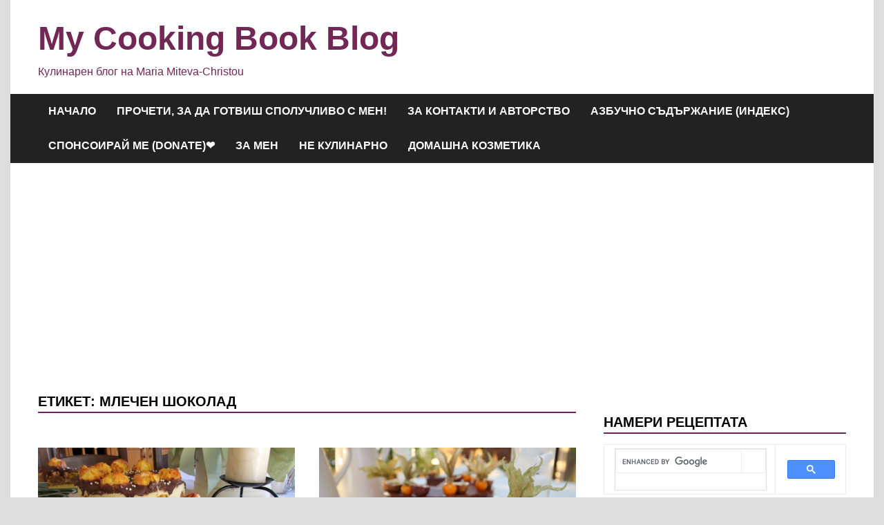

--- FILE ---
content_type: text/html; charset=UTF-8
request_url: https://www.mycookingbookblog.com/tag/%D0%BC%D0%BB%D0%B5%D1%87%D0%B5%D0%BD-%D1%88%D0%BE%D0%BA%D0%BE%D0%BB%D0%B0%D0%B4/
body_size: 22200
content:
<!doctype html>
<html lang="bg-BG">
<head>
	<meta charset="UTF-8">
	<meta name="viewport" content="width=device-width, initial-scale=1">
	<link rel="profile" href="https://gmpg.org/xfn/11">

	<meta name='robots' content='index, follow, max-image-preview:large, max-snippet:-1, max-video-preview:-1' />

	<!-- This site is optimized with the Yoast SEO plugin v26.8 - https://yoast.com/product/yoast-seo-wordpress/ -->
	<title>млечен шоколад Архиви - My Cooking Book Blog</title>
	<link rel="canonical" href="https://www.mycookingbookblog.com/tag/млечен-шоколад/" />
	<link rel="next" href="https://www.mycookingbookblog.com/tag/%d0%bc%d0%bb%d0%b5%d1%87%d0%b5%d0%bd-%d1%88%d0%be%d0%ba%d0%be%d0%bb%d0%b0%d0%b4/page/2/" />
	<meta property="og:locale" content="bg_BG" />
	<meta property="og:type" content="article" />
	<meta property="og:title" content="млечен шоколад Архиви - My Cooking Book Blog" />
	<meta property="og:url" content="https://www.mycookingbookblog.com/tag/млечен-шоколад/" />
	<meta property="og:site_name" content="My Cooking Book Blog" />
	<meta name="twitter:card" content="summary_large_image" />
	<script type="application/ld+json" class="yoast-schema-graph">{"@context":"https://schema.org","@graph":[{"@type":"CollectionPage","@id":"https://www.mycookingbookblog.com/tag/%d0%bc%d0%bb%d0%b5%d1%87%d0%b5%d0%bd-%d1%88%d0%be%d0%ba%d0%be%d0%bb%d0%b0%d0%b4/","url":"https://www.mycookingbookblog.com/tag/%d0%bc%d0%bb%d0%b5%d1%87%d0%b5%d0%bd-%d1%88%d0%be%d0%ba%d0%be%d0%bb%d0%b0%d0%b4/","name":"млечен шоколад Архиви - My Cooking Book Blog","isPartOf":{"@id":"https://www.mycookingbookblog.com/#website"},"primaryImageOfPage":{"@id":"https://www.mycookingbookblog.com/tag/%d0%bc%d0%bb%d0%b5%d1%87%d0%b5%d0%bd-%d1%88%d0%be%d0%ba%d0%be%d0%bb%d0%b0%d0%b4/#primaryimage"},"image":{"@id":"https://www.mycookingbookblog.com/tag/%d0%bc%d0%bb%d0%b5%d1%87%d0%b5%d0%bd-%d1%88%d0%be%d0%ba%d0%be%d0%bb%d0%b0%d0%b4/#primaryimage"},"thumbnailUrl":"https://www.mycookingbookblog.com/wp-content/uploads/2024/05/IMG_4469.jpg","breadcrumb":{"@id":"https://www.mycookingbookblog.com/tag/%d0%bc%d0%bb%d0%b5%d1%87%d0%b5%d0%bd-%d1%88%d0%be%d0%ba%d0%be%d0%bb%d0%b0%d0%b4/#breadcrumb"},"inLanguage":"bg-BG"},{"@type":"ImageObject","inLanguage":"bg-BG","@id":"https://www.mycookingbookblog.com/tag/%d0%bc%d0%bb%d0%b5%d1%87%d0%b5%d0%bd-%d1%88%d0%be%d0%ba%d0%be%d0%bb%d0%b0%d0%b4/#primaryimage","url":"https://www.mycookingbookblog.com/wp-content/uploads/2024/05/IMG_4469.jpg","contentUrl":"https://www.mycookingbookblog.com/wp-content/uploads/2024/05/IMG_4469.jpg","width":1600,"height":1200,"caption":"Еклер торта"},{"@type":"BreadcrumbList","@id":"https://www.mycookingbookblog.com/tag/%d0%bc%d0%bb%d0%b5%d1%87%d0%b5%d0%bd-%d1%88%d0%be%d0%ba%d0%be%d0%bb%d0%b0%d0%b4/#breadcrumb","itemListElement":[{"@type":"ListItem","position":1,"name":"Начало","item":"https://www.mycookingbookblog.com/"},{"@type":"ListItem","position":2,"name":"млечен шоколад"}]},{"@type":"WebSite","@id":"https://www.mycookingbookblog.com/#website","url":"https://www.mycookingbookblog.com/","name":"My Cooking Book Blog","description":"Кулинарен блог на Maria Miteva-Christou","publisher":{"@id":"https://www.mycookingbookblog.com/#/schema/person/f4fc4c7316b770c31363073b7e367ddf"},"potentialAction":[{"@type":"SearchAction","target":{"@type":"EntryPoint","urlTemplate":"https://www.mycookingbookblog.com/?s={search_term_string}"},"query-input":{"@type":"PropertyValueSpecification","valueRequired":true,"valueName":"search_term_string"}}],"inLanguage":"bg-BG"},{"@type":["Person","Organization"],"@id":"https://www.mycookingbookblog.com/#/schema/person/f4fc4c7316b770c31363073b7e367ddf","name":"Maria Miteva-Christou","image":{"@type":"ImageObject","inLanguage":"bg-BG","@id":"https://www.mycookingbookblog.com/#/schema/person/image/","url":"https://secure.gravatar.com/avatar/aef2caef4f347295e3662469c46a03cc32d67e4eec63b62d6a0861a497487335?s=96&d=identicon&r=g","contentUrl":"https://secure.gravatar.com/avatar/aef2caef4f347295e3662469c46a03cc32d67e4eec63b62d6a0861a497487335?s=96&d=identicon&r=g","caption":"Maria Miteva-Christou"},"logo":{"@id":"https://www.mycookingbookblog.com/#/schema/person/image/"},"sameAs":["http://www.mycookingbookblog.com","https://www.facebook.com/mycookingbook?","https://www.youtube.com/channel/ucfungavumro0bfsvrm3agea"]}]}</script>
	<!-- / Yoast SEO plugin. -->


<link rel='dns-prefetch' href='//static.addtoany.com' />
<link rel='dns-prefetch' href='//www.googletagmanager.com' />
<link rel="alternate" type="application/rss+xml" title="My Cooking Book Blog &raquo; Поток" href="https://www.mycookingbookblog.com/feed/" />
<link rel="alternate" type="application/rss+xml" title="My Cooking Book Blog &raquo; поток за коментари" href="https://www.mycookingbookblog.com/comments/feed/" />
<link rel="alternate" type="application/rss+xml" title="My Cooking Book Blog &raquo; поток за етикета млечен шоколад " href="https://www.mycookingbookblog.com/tag/%d0%bc%d0%bb%d0%b5%d1%87%d0%b5%d0%bd-%d1%88%d0%be%d0%ba%d0%be%d0%bb%d0%b0%d0%b4/feed/" />
<style id='wp-img-auto-sizes-contain-inline-css'>
img:is([sizes=auto i],[sizes^="auto," i]){contain-intrinsic-size:3000px 1500px}
/*# sourceURL=wp-img-auto-sizes-contain-inline-css */
</style>
<style id='wp-emoji-styles-inline-css'>

	img.wp-smiley, img.emoji {
		display: inline !important;
		border: none !important;
		box-shadow: none !important;
		height: 1em !important;
		width: 1em !important;
		margin: 0 0.07em !important;
		vertical-align: -0.1em !important;
		background: none !important;
		padding: 0 !important;
	}
/*# sourceURL=wp-emoji-styles-inline-css */
</style>
<style id='wp-block-library-inline-css'>
:root{--wp-block-synced-color:#7a00df;--wp-block-synced-color--rgb:122,0,223;--wp-bound-block-color:var(--wp-block-synced-color);--wp-editor-canvas-background:#ddd;--wp-admin-theme-color:#007cba;--wp-admin-theme-color--rgb:0,124,186;--wp-admin-theme-color-darker-10:#006ba1;--wp-admin-theme-color-darker-10--rgb:0,107,160.5;--wp-admin-theme-color-darker-20:#005a87;--wp-admin-theme-color-darker-20--rgb:0,90,135;--wp-admin-border-width-focus:2px}@media (min-resolution:192dpi){:root{--wp-admin-border-width-focus:1.5px}}.wp-element-button{cursor:pointer}:root .has-very-light-gray-background-color{background-color:#eee}:root .has-very-dark-gray-background-color{background-color:#313131}:root .has-very-light-gray-color{color:#eee}:root .has-very-dark-gray-color{color:#313131}:root .has-vivid-green-cyan-to-vivid-cyan-blue-gradient-background{background:linear-gradient(135deg,#00d084,#0693e3)}:root .has-purple-crush-gradient-background{background:linear-gradient(135deg,#34e2e4,#4721fb 50%,#ab1dfe)}:root .has-hazy-dawn-gradient-background{background:linear-gradient(135deg,#faaca8,#dad0ec)}:root .has-subdued-olive-gradient-background{background:linear-gradient(135deg,#fafae1,#67a671)}:root .has-atomic-cream-gradient-background{background:linear-gradient(135deg,#fdd79a,#004a59)}:root .has-nightshade-gradient-background{background:linear-gradient(135deg,#330968,#31cdcf)}:root .has-midnight-gradient-background{background:linear-gradient(135deg,#020381,#2874fc)}:root{--wp--preset--font-size--normal:16px;--wp--preset--font-size--huge:42px}.has-regular-font-size{font-size:1em}.has-larger-font-size{font-size:2.625em}.has-normal-font-size{font-size:var(--wp--preset--font-size--normal)}.has-huge-font-size{font-size:var(--wp--preset--font-size--huge)}.has-text-align-center{text-align:center}.has-text-align-left{text-align:left}.has-text-align-right{text-align:right}.has-fit-text{white-space:nowrap!important}#end-resizable-editor-section{display:none}.aligncenter{clear:both}.items-justified-left{justify-content:flex-start}.items-justified-center{justify-content:center}.items-justified-right{justify-content:flex-end}.items-justified-space-between{justify-content:space-between}.screen-reader-text{border:0;clip-path:inset(50%);height:1px;margin:-1px;overflow:hidden;padding:0;position:absolute;width:1px;word-wrap:normal!important}.screen-reader-text:focus{background-color:#ddd;clip-path:none;color:#444;display:block;font-size:1em;height:auto;left:5px;line-height:normal;padding:15px 23px 14px;text-decoration:none;top:5px;width:auto;z-index:100000}html :where(.has-border-color){border-style:solid}html :where([style*=border-top-color]){border-top-style:solid}html :where([style*=border-right-color]){border-right-style:solid}html :where([style*=border-bottom-color]){border-bottom-style:solid}html :where([style*=border-left-color]){border-left-style:solid}html :where([style*=border-width]){border-style:solid}html :where([style*=border-top-width]){border-top-style:solid}html :where([style*=border-right-width]){border-right-style:solid}html :where([style*=border-bottom-width]){border-bottom-style:solid}html :where([style*=border-left-width]){border-left-style:solid}html :where(img[class*=wp-image-]){height:auto;max-width:100%}:where(figure){margin:0 0 1em}html :where(.is-position-sticky){--wp-admin--admin-bar--position-offset:var(--wp-admin--admin-bar--height,0px)}@media screen and (max-width:600px){html :where(.is-position-sticky){--wp-admin--admin-bar--position-offset:0px}}

/*# sourceURL=wp-block-library-inline-css */
</style><style id='global-styles-inline-css'>
:root{--wp--preset--aspect-ratio--square: 1;--wp--preset--aspect-ratio--4-3: 4/3;--wp--preset--aspect-ratio--3-4: 3/4;--wp--preset--aspect-ratio--3-2: 3/2;--wp--preset--aspect-ratio--2-3: 2/3;--wp--preset--aspect-ratio--16-9: 16/9;--wp--preset--aspect-ratio--9-16: 9/16;--wp--preset--color--black: #000000;--wp--preset--color--cyan-bluish-gray: #abb8c3;--wp--preset--color--white: #ffffff;--wp--preset--color--pale-pink: #f78da7;--wp--preset--color--vivid-red: #cf2e2e;--wp--preset--color--luminous-vivid-orange: #ff6900;--wp--preset--color--luminous-vivid-amber: #fcb900;--wp--preset--color--light-green-cyan: #7bdcb5;--wp--preset--color--vivid-green-cyan: #00d084;--wp--preset--color--pale-cyan-blue: #8ed1fc;--wp--preset--color--vivid-cyan-blue: #0693e3;--wp--preset--color--vivid-purple: #9b51e0;--wp--preset--gradient--vivid-cyan-blue-to-vivid-purple: linear-gradient(135deg,rgb(6,147,227) 0%,rgb(155,81,224) 100%);--wp--preset--gradient--light-green-cyan-to-vivid-green-cyan: linear-gradient(135deg,rgb(122,220,180) 0%,rgb(0,208,130) 100%);--wp--preset--gradient--luminous-vivid-amber-to-luminous-vivid-orange: linear-gradient(135deg,rgb(252,185,0) 0%,rgb(255,105,0) 100%);--wp--preset--gradient--luminous-vivid-orange-to-vivid-red: linear-gradient(135deg,rgb(255,105,0) 0%,rgb(207,46,46) 100%);--wp--preset--gradient--very-light-gray-to-cyan-bluish-gray: linear-gradient(135deg,rgb(238,238,238) 0%,rgb(169,184,195) 100%);--wp--preset--gradient--cool-to-warm-spectrum: linear-gradient(135deg,rgb(74,234,220) 0%,rgb(151,120,209) 20%,rgb(207,42,186) 40%,rgb(238,44,130) 60%,rgb(251,105,98) 80%,rgb(254,248,76) 100%);--wp--preset--gradient--blush-light-purple: linear-gradient(135deg,rgb(255,206,236) 0%,rgb(152,150,240) 100%);--wp--preset--gradient--blush-bordeaux: linear-gradient(135deg,rgb(254,205,165) 0%,rgb(254,45,45) 50%,rgb(107,0,62) 100%);--wp--preset--gradient--luminous-dusk: linear-gradient(135deg,rgb(255,203,112) 0%,rgb(199,81,192) 50%,rgb(65,88,208) 100%);--wp--preset--gradient--pale-ocean: linear-gradient(135deg,rgb(255,245,203) 0%,rgb(182,227,212) 50%,rgb(51,167,181) 100%);--wp--preset--gradient--electric-grass: linear-gradient(135deg,rgb(202,248,128) 0%,rgb(113,206,126) 100%);--wp--preset--gradient--midnight: linear-gradient(135deg,rgb(2,3,129) 0%,rgb(40,116,252) 100%);--wp--preset--font-size--small: 13px;--wp--preset--font-size--medium: 20px;--wp--preset--font-size--large: 36px;--wp--preset--font-size--x-large: 42px;--wp--preset--spacing--20: 0.44rem;--wp--preset--spacing--30: 0.67rem;--wp--preset--spacing--40: 1rem;--wp--preset--spacing--50: 1.5rem;--wp--preset--spacing--60: 2.25rem;--wp--preset--spacing--70: 3.38rem;--wp--preset--spacing--80: 5.06rem;--wp--preset--shadow--natural: 6px 6px 9px rgba(0, 0, 0, 0.2);--wp--preset--shadow--deep: 12px 12px 50px rgba(0, 0, 0, 0.4);--wp--preset--shadow--sharp: 6px 6px 0px rgba(0, 0, 0, 0.2);--wp--preset--shadow--outlined: 6px 6px 0px -3px rgb(255, 255, 255), 6px 6px rgb(0, 0, 0);--wp--preset--shadow--crisp: 6px 6px 0px rgb(0, 0, 0);}:where(.is-layout-flex){gap: 0.5em;}:where(.is-layout-grid){gap: 0.5em;}body .is-layout-flex{display: flex;}.is-layout-flex{flex-wrap: wrap;align-items: center;}.is-layout-flex > :is(*, div){margin: 0;}body .is-layout-grid{display: grid;}.is-layout-grid > :is(*, div){margin: 0;}:where(.wp-block-columns.is-layout-flex){gap: 2em;}:where(.wp-block-columns.is-layout-grid){gap: 2em;}:where(.wp-block-post-template.is-layout-flex){gap: 1.25em;}:where(.wp-block-post-template.is-layout-grid){gap: 1.25em;}.has-black-color{color: var(--wp--preset--color--black) !important;}.has-cyan-bluish-gray-color{color: var(--wp--preset--color--cyan-bluish-gray) !important;}.has-white-color{color: var(--wp--preset--color--white) !important;}.has-pale-pink-color{color: var(--wp--preset--color--pale-pink) !important;}.has-vivid-red-color{color: var(--wp--preset--color--vivid-red) !important;}.has-luminous-vivid-orange-color{color: var(--wp--preset--color--luminous-vivid-orange) !important;}.has-luminous-vivid-amber-color{color: var(--wp--preset--color--luminous-vivid-amber) !important;}.has-light-green-cyan-color{color: var(--wp--preset--color--light-green-cyan) !important;}.has-vivid-green-cyan-color{color: var(--wp--preset--color--vivid-green-cyan) !important;}.has-pale-cyan-blue-color{color: var(--wp--preset--color--pale-cyan-blue) !important;}.has-vivid-cyan-blue-color{color: var(--wp--preset--color--vivid-cyan-blue) !important;}.has-vivid-purple-color{color: var(--wp--preset--color--vivid-purple) !important;}.has-black-background-color{background-color: var(--wp--preset--color--black) !important;}.has-cyan-bluish-gray-background-color{background-color: var(--wp--preset--color--cyan-bluish-gray) !important;}.has-white-background-color{background-color: var(--wp--preset--color--white) !important;}.has-pale-pink-background-color{background-color: var(--wp--preset--color--pale-pink) !important;}.has-vivid-red-background-color{background-color: var(--wp--preset--color--vivid-red) !important;}.has-luminous-vivid-orange-background-color{background-color: var(--wp--preset--color--luminous-vivid-orange) !important;}.has-luminous-vivid-amber-background-color{background-color: var(--wp--preset--color--luminous-vivid-amber) !important;}.has-light-green-cyan-background-color{background-color: var(--wp--preset--color--light-green-cyan) !important;}.has-vivid-green-cyan-background-color{background-color: var(--wp--preset--color--vivid-green-cyan) !important;}.has-pale-cyan-blue-background-color{background-color: var(--wp--preset--color--pale-cyan-blue) !important;}.has-vivid-cyan-blue-background-color{background-color: var(--wp--preset--color--vivid-cyan-blue) !important;}.has-vivid-purple-background-color{background-color: var(--wp--preset--color--vivid-purple) !important;}.has-black-border-color{border-color: var(--wp--preset--color--black) !important;}.has-cyan-bluish-gray-border-color{border-color: var(--wp--preset--color--cyan-bluish-gray) !important;}.has-white-border-color{border-color: var(--wp--preset--color--white) !important;}.has-pale-pink-border-color{border-color: var(--wp--preset--color--pale-pink) !important;}.has-vivid-red-border-color{border-color: var(--wp--preset--color--vivid-red) !important;}.has-luminous-vivid-orange-border-color{border-color: var(--wp--preset--color--luminous-vivid-orange) !important;}.has-luminous-vivid-amber-border-color{border-color: var(--wp--preset--color--luminous-vivid-amber) !important;}.has-light-green-cyan-border-color{border-color: var(--wp--preset--color--light-green-cyan) !important;}.has-vivid-green-cyan-border-color{border-color: var(--wp--preset--color--vivid-green-cyan) !important;}.has-pale-cyan-blue-border-color{border-color: var(--wp--preset--color--pale-cyan-blue) !important;}.has-vivid-cyan-blue-border-color{border-color: var(--wp--preset--color--vivid-cyan-blue) !important;}.has-vivid-purple-border-color{border-color: var(--wp--preset--color--vivid-purple) !important;}.has-vivid-cyan-blue-to-vivid-purple-gradient-background{background: var(--wp--preset--gradient--vivid-cyan-blue-to-vivid-purple) !important;}.has-light-green-cyan-to-vivid-green-cyan-gradient-background{background: var(--wp--preset--gradient--light-green-cyan-to-vivid-green-cyan) !important;}.has-luminous-vivid-amber-to-luminous-vivid-orange-gradient-background{background: var(--wp--preset--gradient--luminous-vivid-amber-to-luminous-vivid-orange) !important;}.has-luminous-vivid-orange-to-vivid-red-gradient-background{background: var(--wp--preset--gradient--luminous-vivid-orange-to-vivid-red) !important;}.has-very-light-gray-to-cyan-bluish-gray-gradient-background{background: var(--wp--preset--gradient--very-light-gray-to-cyan-bluish-gray) !important;}.has-cool-to-warm-spectrum-gradient-background{background: var(--wp--preset--gradient--cool-to-warm-spectrum) !important;}.has-blush-light-purple-gradient-background{background: var(--wp--preset--gradient--blush-light-purple) !important;}.has-blush-bordeaux-gradient-background{background: var(--wp--preset--gradient--blush-bordeaux) !important;}.has-luminous-dusk-gradient-background{background: var(--wp--preset--gradient--luminous-dusk) !important;}.has-pale-ocean-gradient-background{background: var(--wp--preset--gradient--pale-ocean) !important;}.has-electric-grass-gradient-background{background: var(--wp--preset--gradient--electric-grass) !important;}.has-midnight-gradient-background{background: var(--wp--preset--gradient--midnight) !important;}.has-small-font-size{font-size: var(--wp--preset--font-size--small) !important;}.has-medium-font-size{font-size: var(--wp--preset--font-size--medium) !important;}.has-large-font-size{font-size: var(--wp--preset--font-size--large) !important;}.has-x-large-font-size{font-size: var(--wp--preset--font-size--x-large) !important;}
/*# sourceURL=global-styles-inline-css */
</style>

<style id='classic-theme-styles-inline-css'>
/*! This file is auto-generated */
.wp-block-button__link{color:#fff;background-color:#32373c;border-radius:9999px;box-shadow:none;text-decoration:none;padding:calc(.667em + 2px) calc(1.333em + 2px);font-size:1.125em}.wp-block-file__button{background:#32373c;color:#fff;text-decoration:none}
/*# sourceURL=/wp-includes/css/classic-themes.min.css */
</style>
<link rel='stylesheet' id='stcr-style-css' href='https://www.mycookingbookblog.com/wp-content/plugins/subscribe-to-comments-reloaded/includes/css/stcr-style.css?ver=6.9' media='all' />
<link rel='stylesheet' id='apace-style-css' href='https://www.mycookingbookblog.com/wp-content/themes/apace/style.css?ver=1.0.4' media='all' />
<link rel='stylesheet' id='rating_style-css' href='https://www.mycookingbookblog.com/wp-content/plugins/all-in-one-schemaorg-rich-snippets/css/jquery.rating.css?ver=1.0' media='all' />
<link rel='stylesheet' id='bsf_style-css' href='https://www.mycookingbookblog.com/wp-content/plugins/all-in-one-schemaorg-rich-snippets/css/style.css?ver=1.0' media='all' />
<link rel='stylesheet' id='authorsure-css' href='https://www.mycookingbookblog.com/wp-content/plugins/authorsure/styles/public.css?ver=2.3' media='all' />
<link rel='stylesheet' id='addtoany-css' href='https://www.mycookingbookblog.com/wp-content/plugins/add-to-any/addtoany.min.css?ver=1.16' media='all' />
<script id="addtoany-core-js-before">
window.a2a_config=window.a2a_config||{};a2a_config.callbacks=[];a2a_config.overlays=[];a2a_config.templates={};a2a_localize = {
	Share: "Share",
	Save: "Save",
	Subscribe: "Subscribe",
	Email: "Email",
	Bookmark: "Bookmark",
	ShowAll: "Show all",
	ShowLess: "Show less",
	FindServices: "Find service(s)",
	FindAnyServiceToAddTo: "Instantly find any service to add to",
	PoweredBy: "Powered by",
	ShareViaEmail: "Share via email",
	SubscribeViaEmail: "Subscribe via email",
	BookmarkInYourBrowser: "Bookmark in your browser",
	BookmarkInstructions: "Press Ctrl+D or \u2318+D to bookmark this page",
	AddToYourFavorites: "Add to your favorites",
	SendFromWebOrProgram: "Send from any email address or email program",
	EmailProgram: "Email program",
	More: "More&#8230;",
	ThanksForSharing: "Thanks for sharing!",
	ThanksForFollowing: "Thanks for following!"
};


//# sourceURL=addtoany-core-js-before
</script>
<script defer src="https://static.addtoany.com/menu/page.js" id="addtoany-core-js"></script>
<script src="https://www.mycookingbookblog.com/wp-includes/js/jquery/jquery.min.js?ver=3.7.1" id="jquery-core-js"></script>
<script src="https://www.mycookingbookblog.com/wp-includes/js/jquery/jquery-migrate.min.js?ver=3.4.1" id="jquery-migrate-js"></script>
<script defer src="https://www.mycookingbookblog.com/wp-content/plugins/add-to-any/addtoany.min.js?ver=1.1" id="addtoany-jquery-js"></script>
<script src="https://www.mycookingbookblog.com/wp-content/plugins/all-in-one-schemaorg-rich-snippets/js/jquery.rating.min.js" id="jquery_rating-js"></script>

<!-- Google tag (gtag.js) snippet added by Site Kit -->
<!-- Google Analytics snippet added by Site Kit -->
<script src="https://www.googletagmanager.com/gtag/js?id=G-FH52SKYG90" id="google_gtagjs-js" async></script>
<script id="google_gtagjs-js-after">
window.dataLayer = window.dataLayer || [];function gtag(){dataLayer.push(arguments);}
gtag("set","linker",{"domains":["www.mycookingbookblog.com"]});
gtag("js", new Date());
gtag("set", "developer_id.dZTNiMT", true);
gtag("config", "G-FH52SKYG90");
//# sourceURL=google_gtagjs-js-after
</script>
<link rel="https://api.w.org/" href="https://www.mycookingbookblog.com/wp-json/" /><link rel="alternate" title="JSON" type="application/json" href="https://www.mycookingbookblog.com/wp-json/wp/v2/tags/153" /><link rel="EditURI" type="application/rsd+xml" title="RSD" href="https://www.mycookingbookblog.com/xmlrpc.php?rsd" />
<meta name="generator" content="WordPress 6.9" />
<script type="text/javascript">var ajaxurl = "https://www.mycookingbookblog.com/wp-admin/admin-ajax.php";</script><meta name="generator" content="Site Kit by Google 1.171.0" />
	<style type="text/css" id="custom-theme-colors">
		.site-footer a:hover,
            .site-title a,
            .site-title a:visited,
            .apa-article .entry-meta a:hover, 
            .apa-single-article .entry-meta a:hover,
            .comment-author a:hover,
            .comment-metadata a:hover,
            .comment-metadata a:focus,
            .pingback .comment-edit-link:hover,
            .pingback .comment-edit-link:focus,
            .comment-notes a:hover,
            .comment-awaiting-moderation a:hover,
            .logged-in-as a:hover,
            .form-allowed-tags a:hover,
            .required,
            .comment-reply-title small a:visited, .comment-reply-title small a:hover,
            .apace-readmore-link:hover,
            .apa-article .entry-title a:hover,
            .apa-article .byline .author a:hover,
            .apa-single-article .byline .author a:hover,
            .post-navigation .nav-links a:hover,
            #secondary.widget-area ul li:not(.wp-block-social-link) a:hover,
            .apa-footer-widget-container ul li:not(.wp-block-social-link) a:hover,
            .wp-block-latest-comments__comment-meta a:hover {
                color: #70225b;
            }

            .wp-block-search .wp-block-search__button,
            .apace-pagination a.page-numbers:hover,
            .apace-pagination .page-numbers.current,
            .main-navigation.toggled li a:hover,
            .main-navigation .current_page_item > a,
            .main-navigation .current-menu-item > a,
            .main-navigation .current_page_ancestor > a,
            .main-navigation .current-menu-ancestor > a,
            .main-navigation li:hover > a,
            .main-navigation li.focus > a,
            .apa-tag-list-icon,
            .apa-tag-list a,
            .apa-category-list a,
            .page-links a.post-page-numbers:hover,
            .post-page-numbers.current,
            .comment-reply-link:hover,
            .comment-reply-link:focus,
            button,
            input[type="button"],
            input[type="reset"],
            input[type="submit"] {
                background-color: #70225b;
            }

            .wp-block-quote,
            .blockquote,
            .archive .page-title,
            .widget-title,
            .a.post-page-numbers,
            .page-links a.post-page-numbers:hover,
            .apace-pagination .page-numbers.current,
            .apace-pagination a.page-numbers:hover,
            .page-links .post-page-numbers.current {
                border-color: #70225b;
            }	</style>
			<style type="text/css">
					.site-title a,
			.site-title a:visited,
			.site-description {
				color: #722854;
			}
				</style>
		<link rel="icon" href="https://www.mycookingbookblog.com/wp-content/uploads/2016/01/cropped-images-3-32x32.jpg" sizes="32x32" />
<link rel="icon" href="https://www.mycookingbookblog.com/wp-content/uploads/2016/01/cropped-images-3-192x192.jpg" sizes="192x192" />
<link rel="apple-touch-icon" href="https://www.mycookingbookblog.com/wp-content/uploads/2016/01/cropped-images-3-180x180.jpg" />
<meta name="msapplication-TileImage" content="https://www.mycookingbookblog.com/wp-content/uploads/2016/01/cropped-images-3-270x270.jpg" />
</head>

<body class="archive tag tag-153 wp-embed-responsive wp-theme-apace hfeed apace-boxed-layout">
<div id="page" class="site">
	<a class="skip-link screen-reader-text" href="#primary">Skip to content</a>

	<header id="masthead" class="site-header">
    
    <div class="apa-header-main-container apa-container">	
        <div class="site-branding apa-site-branding">
    
    <div class="apa-logo-container">
            </div>

    <div class="apa-site-title-container">
                    <p class="site-title"><a href="https://www.mycookingbookblog.com/" rel="home">My Cooking Book Blog</a></p>
                        <p class="site-description">Кулинарен блог на Maria Miteva-Christou</p>
            </div><!-- .apa-site-title-container -->

</div><!-- .site-branding -->            </div><!-- .apa-header-main-container -->

    
    <nav id="site-navigation" class="main-navigation">
    <div class="apa-container">

        <button class="menu-toggle" aria-controls="primary-menu" aria-expanded="false" aria-label="Menu">
            <span class="apa-menu-bars"><svg xmlns="http://www.w3.org/2000/svg" width="24" height="24" viewBox="0 0 24 24" fill="none" stroke="currentColor" stroke-width="2" stroke-linecap="round" stroke-linejoin="round" class="apa-svg-icon apace-menu"><line x1="3" y1="12" x2="21" y2="12"></line><line x1="3" y1="6" x2="21" y2="6"></line><line x1="3" y1="18" x2="21" y2="18"></line></svg></span>
            <span class="apa-menu-close"><svg xmlns="http://www.w3.org/2000/svg" width="24" height="24" viewBox="0 0 24 24" fill="none" stroke="currentColor" stroke-width="2" stroke-linecap="round" stroke-linejoin="round" class="apa-svg-icon apace-x"><line x1="18" y1="6" x2="6" y2="18"></line><line x1="6" y1="6" x2="18" y2="18"></line></svg></span>
        </button>

        <div class="menu-%d0%bc%d0%b5%d0%bd%d1%8e-1-container"><ul id="primary-menu" class="menu"><li id="menu-item-17922" class="menu-item menu-item-type-custom menu-item-object-custom menu-item-home menu-item-17922"><a href="https://www.mycookingbookblog.com/">Начало</a></li>
<li id="menu-item-17923" class="menu-item menu-item-type-post_type menu-item-object-page menu-item-17923"><a href="https://www.mycookingbookblog.com/procheti-za-da-gotvish-spoluchlivo-s-men/">Прочети, за да готвиш сполучливо с мен!</a></li>
<li id="menu-item-17926" class="menu-item menu-item-type-post_type menu-item-object-page menu-item-17926"><a href="https://www.mycookingbookblog.com/za-kontakti-i-avtorstvo/">За контакти и авторство</a></li>
<li id="menu-item-17928" class="menu-item menu-item-type-post_type menu-item-object-page menu-item-17928"><a href="https://www.mycookingbookblog.com/azbuchno-sadarjanie-index/">Азбучно съдържание (индекс)</a></li>
<li id="menu-item-28728" class="menu-item menu-item-type-post_type menu-item-object-page menu-item-28728"><a href="https://www.mycookingbookblog.com/sponsorirai-me-donate%e2%9d%a4/">Спонсоирай ме (Donate)❤</a></li>
<li id="menu-item-17973" class="menu-item menu-item-type-taxonomy menu-item-object-category menu-item-17973"><a href="https://www.mycookingbookblog.com/category/za-men/">За мен</a></li>
<li id="menu-item-17932" class="menu-item menu-item-type-taxonomy menu-item-object-category menu-item-17932"><a href="https://www.mycookingbookblog.com/category/%d0%b0%d0%bf%d0%bb%d0%b8%d0%ba%d0%b0%d1%86%d0%b8%d1%8f-%d0%b4%d0%b5%d0%ba%d0%be%d1%80%d0%b0%d1%86%d0%b8%d1%8f-%d0%b8-%d0%b4%d1%80/">Не кулинарно</a></li>
<li id="menu-item-33359" class="menu-item menu-item-type-taxonomy menu-item-object-category menu-item-33359"><a href="https://www.mycookingbookblog.com/category/domashna-kozmetika/">Домашна козметика</a></li>
</ul></div>    </div><!-- .apa-container -->
</nav><!-- #site-navigation -->
</header><!-- #masthead -->
	<div id="content" class="site-content apa-container"><div id="primary" class="content-area">

	<main id="main" class="site-main">

		
			<header class="page-header">
				<h1 class="page-title">Етикет: <span>млечен шоколад</span></h1>			</header><!-- .page-header -->

			<div class="apa-posts-wrapper">

				<p id="authorsure-last-updated" class="updated left" itemscope="itemscope" itemtype="http://schema.org/WebPage" itemid="https://www.mycookingbookblog.com/ekler-torta/">Last updated by <span style="float:none" class="author vcard"><span class="fn"><a rel="author" href="https://www.mycookingbookblog.com/author/maria/" class="authorsure-author-link">Maria Miteva-Christou</a></span></span>.</p>
<article id="post-24575" class="apa-article post-24575 post type-post status-publish format-standard has-post-thumbnail hentry category-comfort-food category--index category-75 category-475 category-2011 category--eclair category-3 tag-103 tag-92 tag-117 tag-171 tag-220 tag-742 tag-96 tag-217 tag-97 tag-91 tag-120 tag-2043 tag-130 tag-153 tag---pate-a-choux-le-cordon-bleu tag-115 tag---35-- tag--70- tag-51">
	
				
						
				<div class="apa-archive-thumb">
					<a class="post-thumbnail" href="https://www.mycookingbookblog.com/ekler-torta/" aria-hidden="true" tabindex="-1">
						<img width="744" height="420" src="https://www.mycookingbookblog.com/wp-content/uploads/2024/05/IMG_4469-744x420.jpg" class="attachment-apace-grid size-apace-grid wp-post-image" alt="Еклер торта" decoding="async" fetchpriority="high" />					</a>
				</div><!-- .apa-archive-thumb -->

			
	<div class="apa-article-box">

		<header class="entry-header">
			<h2 class="entry-title"><a href="https://www.mycookingbookblog.com/ekler-torta/" rel="bookmark">Еклер торта</a></h2>				<div class="entry-meta">
					<span class="byline"><span class="author vcard"><a class="url fn n" href="https://www.mycookingbookblog.com/author/maria/">Maria Miteva-Christou</a></span></span><span class="apace-separator"><svg xmlns="http://www.w3.org/2000/svg" width="24" height="24" viewBox="0 0 24 24" fill="none" stroke="currentColor" stroke-width="2" stroke-linecap="round" stroke-linejoin="round" class="apa-svg-icon apace-dash"><line x1="10.5" y1="10.5" x2="15.5" y2="10.5"></line></svg></span><span class="posted-on"><a href="https://www.mycookingbookblog.com/ekler-torta/" rel="bookmark"><time class="entry-date published" datetime="2025-05-04T09:01:55+03:00">04.05.2025</time><time class="updated" datetime="2025-05-03T20:28:47+03:00">03.05.2025</time></a></span><span class="apace-separator"><svg xmlns="http://www.w3.org/2000/svg" width="24" height="24" viewBox="0 0 24 24" fill="none" stroke="currentColor" stroke-width="2" stroke-linecap="round" stroke-linejoin="round" class="apa-svg-icon apace-dash"><line x1="10.5" y1="10.5" x2="15.5" y2="10.5"></line></svg></span><span class="comments-link"><span class="apa-comment-icon"><svg xmlns="http://www.w3.org/2000/svg" width="24" height="24" viewBox="0 0 24 24" fill="none" stroke="currentColor" stroke-width="2" stroke-linecap="round" stroke-linejoin="round" class="apa-svg-icon apace-message-square"><path d="M21 15a2 2 0 0 1-2 2H7l-4 4V5a2 2 0 0 1 2-2h14a2 2 0 0 1 2 2z"></path></svg></span><a href="https://www.mycookingbookblog.com/ekler-torta/#respond">0</a></span>				</div><!-- .entry-meta -->
					</header><!-- .entry-header -->

		<div class="entry-content">
			<p>В блога вече сте виждали Торта с еклери за Рания (тя е с какаови пандишпанови платки), днешната Еклер торта си прилича с горе спомената, но е различно вкусна!!! Ще се радвам да&hellip; </p>
<div class="addtoany_share_save_container addtoany_content addtoany_content_bottom"><div class="a2a_kit a2a_kit_size_30 addtoany_list" data-a2a-url="https://www.mycookingbookblog.com/ekler-torta/" data-a2a-title="Еклер торта"><a class="a2a_button_printfriendly" href="https://www.addtoany.com/add_to/printfriendly?linkurl=https%3A%2F%2Fwww.mycookingbookblog.com%2Fekler-torta%2F&amp;linkname=%D0%95%D0%BA%D0%BB%D0%B5%D1%80%20%D1%82%D0%BE%D1%80%D1%82%D0%B0" title="PrintFriendly" rel="nofollow noopener" target="_blank"></a><a class="a2a_button_email" href="https://www.addtoany.com/add_to/email?linkurl=https%3A%2F%2Fwww.mycookingbookblog.com%2Fekler-torta%2F&amp;linkname=%D0%95%D0%BA%D0%BB%D0%B5%D1%80%20%D1%82%D0%BE%D1%80%D1%82%D0%B0" title="Email" rel="nofollow noopener" target="_blank"></a><a class="a2a_button_facebook" href="https://www.addtoany.com/add_to/facebook?linkurl=https%3A%2F%2Fwww.mycookingbookblog.com%2Fekler-torta%2F&amp;linkname=%D0%95%D0%BA%D0%BB%D0%B5%D1%80%20%D1%82%D0%BE%D1%80%D1%82%D0%B0" title="Facebook" rel="nofollow noopener" target="_blank"></a><a class="a2a_button_copy_link" href="https://www.addtoany.com/add_to/copy_link?linkurl=https%3A%2F%2Fwww.mycookingbookblog.com%2Fekler-torta%2F&amp;linkname=%D0%95%D0%BA%D0%BB%D0%B5%D1%80%20%D1%82%D0%BE%D1%80%D1%82%D0%B0" title="Copy Link" rel="nofollow noopener" target="_blank"></a><a class="a2a_button_pinterest" href="https://www.addtoany.com/add_to/pinterest?linkurl=https%3A%2F%2Fwww.mycookingbookblog.com%2Fekler-torta%2F&amp;linkname=%D0%95%D0%BA%D0%BB%D0%B5%D1%80%20%D1%82%D0%BE%D1%80%D1%82%D0%B0" title="Pinterest" rel="nofollow noopener" target="_blank"></a><a class="a2a_button_twitter" href="https://www.addtoany.com/add_to/twitter?linkurl=https%3A%2F%2Fwww.mycookingbookblog.com%2Fekler-torta%2F&amp;linkname=%D0%95%D0%BA%D0%BB%D0%B5%D1%80%20%D1%82%D0%BE%D1%80%D1%82%D0%B0" title="Twitter" rel="nofollow noopener" target="_blank"></a></div></div>		</div><!-- .entry-content -->

	</div><!-- .apa-article-box -->

</article><!-- #post-24575 -->

<article id="post-23556" class="apa-article post-23556 post type-post status-publish format-standard has-post-thumbnail hentry category--index category-75 category-3 tag-252 tag-92 tag-217 tag-97 tag-128 tag-120 tag-935 tag-marakuia-passion-fruit tag-153 tag-132 tag---35-- tag-1907 tag-1130">
	
				
						
				<div class="apa-archive-thumb">
					<a class="post-thumbnail" href="https://www.mycookingbookblog.com/shokoladova-torta-s-marakuia-i-fizalis/" aria-hidden="true" tabindex="-1">
						<img width="744" height="420" src="https://www.mycookingbookblog.com/wp-content/uploads/2023/09/IMG_7290-744x420.jpg" class="attachment-apace-grid size-apace-grid wp-post-image" alt="Шоколадова торта с Маракуя и Физалис" decoding="async" />					</a>
				</div><!-- .apa-archive-thumb -->

			
	<div class="apa-article-box">

		<header class="entry-header">
			<h2 class="entry-title"><a href="https://www.mycookingbookblog.com/shokoladova-torta-s-marakuia-i-fizalis/" rel="bookmark">Шоколадова торта с Маракуя и Физалис</a></h2>				<div class="entry-meta">
					<span class="byline"><span class="author vcard"><a class="url fn n" href="https://www.mycookingbookblog.com/author/maria/">Maria Miteva-Christou</a></span></span><span class="apace-separator"><svg xmlns="http://www.w3.org/2000/svg" width="24" height="24" viewBox="0 0 24 24" fill="none" stroke="currentColor" stroke-width="2" stroke-linecap="round" stroke-linejoin="round" class="apa-svg-icon apace-dash"><line x1="10.5" y1="10.5" x2="15.5" y2="10.5"></line></svg></span><span class="posted-on"><a href="https://www.mycookingbookblog.com/shokoladova-torta-s-marakuia-i-fizalis/" rel="bookmark"><time class="entry-date published" datetime="2023-09-24T13:39:39+03:00">24.09.2023</time><time class="updated" datetime="2023-10-03T08:43:37+03:00">03.10.2023</time></a></span><span class="apace-separator"><svg xmlns="http://www.w3.org/2000/svg" width="24" height="24" viewBox="0 0 24 24" fill="none" stroke="currentColor" stroke-width="2" stroke-linecap="round" stroke-linejoin="round" class="apa-svg-icon apace-dash"><line x1="10.5" y1="10.5" x2="15.5" y2="10.5"></line></svg></span><span class="comments-link"><span class="apa-comment-icon"><svg xmlns="http://www.w3.org/2000/svg" width="24" height="24" viewBox="0 0 24 24" fill="none" stroke="currentColor" stroke-width="2" stroke-linecap="round" stroke-linejoin="round" class="apa-svg-icon apace-message-square"><path d="M21 15a2 2 0 0 1-2 2H7l-4 4V5a2 2 0 0 1 2-2h14a2 2 0 0 1 2 2z"></path></svg></span><a href="https://www.mycookingbookblog.com/shokoladova-torta-s-marakuia-i-fizalis/#comments">4</a></span>				</div><!-- .entry-meta -->
					</header><!-- .entry-header -->

		<div class="entry-content">
			<p>Маракуя и физалис са два екзотични плода, със специфичен вкус и аромат, които се съчетават по изключителен начин с шоколадова торта. Рецептата по-долу не е от най-икономичните, но става сравнително&hellip; </p>
<div class="addtoany_share_save_container addtoany_content addtoany_content_bottom"><div class="a2a_kit a2a_kit_size_30 addtoany_list" data-a2a-url="https://www.mycookingbookblog.com/shokoladova-torta-s-marakuia-i-fizalis/" data-a2a-title="Шоколадова торта с Маракуя и Физалис"><a class="a2a_button_printfriendly" href="https://www.addtoany.com/add_to/printfriendly?linkurl=https%3A%2F%2Fwww.mycookingbookblog.com%2Fshokoladova-torta-s-marakuia-i-fizalis%2F&amp;linkname=%D0%A8%D0%BE%D0%BA%D0%BE%D0%BB%D0%B0%D0%B4%D0%BE%D0%B2%D0%B0%20%D1%82%D0%BE%D1%80%D1%82%D0%B0%20%D1%81%20%D0%9C%D0%B0%D1%80%D0%B0%D0%BA%D1%83%D1%8F%20%D0%B8%20%D0%A4%D0%B8%D0%B7%D0%B0%D0%BB%D0%B8%D1%81" title="PrintFriendly" rel="nofollow noopener" target="_blank"></a><a class="a2a_button_email" href="https://www.addtoany.com/add_to/email?linkurl=https%3A%2F%2Fwww.mycookingbookblog.com%2Fshokoladova-torta-s-marakuia-i-fizalis%2F&amp;linkname=%D0%A8%D0%BE%D0%BA%D0%BE%D0%BB%D0%B0%D0%B4%D0%BE%D0%B2%D0%B0%20%D1%82%D0%BE%D1%80%D1%82%D0%B0%20%D1%81%20%D0%9C%D0%B0%D1%80%D0%B0%D0%BA%D1%83%D1%8F%20%D0%B8%20%D0%A4%D0%B8%D0%B7%D0%B0%D0%BB%D0%B8%D1%81" title="Email" rel="nofollow noopener" target="_blank"></a><a class="a2a_button_facebook" href="https://www.addtoany.com/add_to/facebook?linkurl=https%3A%2F%2Fwww.mycookingbookblog.com%2Fshokoladova-torta-s-marakuia-i-fizalis%2F&amp;linkname=%D0%A8%D0%BE%D0%BA%D0%BE%D0%BB%D0%B0%D0%B4%D0%BE%D0%B2%D0%B0%20%D1%82%D0%BE%D1%80%D1%82%D0%B0%20%D1%81%20%D0%9C%D0%B0%D1%80%D0%B0%D0%BA%D1%83%D1%8F%20%D0%B8%20%D0%A4%D0%B8%D0%B7%D0%B0%D0%BB%D0%B8%D1%81" title="Facebook" rel="nofollow noopener" target="_blank"></a><a class="a2a_button_copy_link" href="https://www.addtoany.com/add_to/copy_link?linkurl=https%3A%2F%2Fwww.mycookingbookblog.com%2Fshokoladova-torta-s-marakuia-i-fizalis%2F&amp;linkname=%D0%A8%D0%BE%D0%BA%D0%BE%D0%BB%D0%B0%D0%B4%D0%BE%D0%B2%D0%B0%20%D1%82%D0%BE%D1%80%D1%82%D0%B0%20%D1%81%20%D0%9C%D0%B0%D1%80%D0%B0%D0%BA%D1%83%D1%8F%20%D0%B8%20%D0%A4%D0%B8%D0%B7%D0%B0%D0%BB%D0%B8%D1%81" title="Copy Link" rel="nofollow noopener" target="_blank"></a><a class="a2a_button_pinterest" href="https://www.addtoany.com/add_to/pinterest?linkurl=https%3A%2F%2Fwww.mycookingbookblog.com%2Fshokoladova-torta-s-marakuia-i-fizalis%2F&amp;linkname=%D0%A8%D0%BE%D0%BA%D0%BE%D0%BB%D0%B0%D0%B4%D0%BE%D0%B2%D0%B0%20%D1%82%D0%BE%D1%80%D1%82%D0%B0%20%D1%81%20%D0%9C%D0%B0%D1%80%D0%B0%D0%BA%D1%83%D1%8F%20%D0%B8%20%D0%A4%D0%B8%D0%B7%D0%B0%D0%BB%D0%B8%D1%81" title="Pinterest" rel="nofollow noopener" target="_blank"></a><a class="a2a_button_twitter" href="https://www.addtoany.com/add_to/twitter?linkurl=https%3A%2F%2Fwww.mycookingbookblog.com%2Fshokoladova-torta-s-marakuia-i-fizalis%2F&amp;linkname=%D0%A8%D0%BE%D0%BA%D0%BE%D0%BB%D0%B0%D0%B4%D0%BE%D0%B2%D0%B0%20%D1%82%D0%BE%D1%80%D1%82%D0%B0%20%D1%81%20%D0%9C%D0%B0%D1%80%D0%B0%D0%BA%D1%83%D1%8F%20%D0%B8%20%D0%A4%D0%B8%D0%B7%D0%B0%D0%BB%D0%B8%D1%81" title="Twitter" rel="nofollow noopener" target="_blank"></a></div></div>		</div><!-- .entry-content -->

	</div><!-- .apa-article-box -->

</article><!-- #post-23556 -->

<article id="post-22877" class="apa-article post-22877 post type-post status-publish format-standard has-post-thumbnail hentry category--index category-50 category-75 category-23 category-22 category-890 tag-spry----- tag-103 tag-152 tag-220 tag-97 tag-1879 tag-153 tag-115 tag---self-rising-flour tag-151 tag-51">
	
				
						
				<div class="apa-archive-thumb">
					<a class="post-thumbnail" href="https://www.mycookingbookblog.com/biskviti-s-kafe-moka-i-tri-vida-shokolad/" aria-hidden="true" tabindex="-1">
						<img width="560" height="420" src="https://www.mycookingbookblog.com/wp-content/uploads/2021/12/IMG_7500.jpg" class="attachment-apace-grid size-apace-grid wp-post-image" alt="Бисквити с кафе Мока и три вида шоколад" decoding="async" srcset="https://www.mycookingbookblog.com/wp-content/uploads/2021/12/IMG_7500.jpg 640w, https://www.mycookingbookblog.com/wp-content/uploads/2021/12/IMG_7500-300x225.jpg 300w, https://www.mycookingbookblog.com/wp-content/uploads/2021/12/IMG_7500-307x230.jpg 307w" sizes="(max-width: 560px) 100vw, 560px" />					</a>
				</div><!-- .apa-archive-thumb -->

			
	<div class="apa-article-box">

		<header class="entry-header">
			<h2 class="entry-title"><a href="https://www.mycookingbookblog.com/biskviti-s-kafe-moka-i-tri-vida-shokolad/" rel="bookmark">Бисквити с кафе Мока и три вида шоколад</a></h2>				<div class="entry-meta">
					<span class="byline"><span class="author vcard"><a class="url fn n" href="https://www.mycookingbookblog.com/author/maria/">Maria Miteva-Christou</a></span></span><span class="apace-separator"><svg xmlns="http://www.w3.org/2000/svg" width="24" height="24" viewBox="0 0 24 24" fill="none" stroke="currentColor" stroke-width="2" stroke-linecap="round" stroke-linejoin="round" class="apa-svg-icon apace-dash"><line x1="10.5" y1="10.5" x2="15.5" y2="10.5"></line></svg></span><span class="posted-on"><a href="https://www.mycookingbookblog.com/biskviti-s-kafe-moka-i-tri-vida-shokolad/" rel="bookmark"><time class="entry-date published updated" datetime="2023-04-09T10:09:21+03:00">09.04.2023</time></a></span><span class="apace-separator"><svg xmlns="http://www.w3.org/2000/svg" width="24" height="24" viewBox="0 0 24 24" fill="none" stroke="currentColor" stroke-width="2" stroke-linecap="round" stroke-linejoin="round" class="apa-svg-icon apace-dash"><line x1="10.5" y1="10.5" x2="15.5" y2="10.5"></line></svg></span><span class="comments-link"><span class="apa-comment-icon"><svg xmlns="http://www.w3.org/2000/svg" width="24" height="24" viewBox="0 0 24 24" fill="none" stroke="currentColor" stroke-width="2" stroke-linecap="round" stroke-linejoin="round" class="apa-svg-icon apace-message-square"><path d="M21 15a2 2 0 0 1-2 2H7l-4 4V5a2 2 0 0 1 2-2h14a2 2 0 0 1 2 2z"></path></svg></span><a href="https://www.mycookingbookblog.com/biskviti-s-kafe-moka-i-tri-vida-shokolad/#respond">0</a></span>				</div><!-- .entry-meta -->
					</header><!-- .entry-header -->

		<div class="entry-content">
			<p>Бисквити с кафе Мока и три вида шоколад са лесни и бързи за приговтвяне. Имат дъвчаща текстура и са толкова вкусни, че водят до пристрастяване!  Малко са хората, които не&hellip; </p>
<div class="addtoany_share_save_container addtoany_content addtoany_content_bottom"><div class="a2a_kit a2a_kit_size_30 addtoany_list" data-a2a-url="https://www.mycookingbookblog.com/biskviti-s-kafe-moka-i-tri-vida-shokolad/" data-a2a-title="Бисквити с кафе Мока и три вида шоколад"><a class="a2a_button_printfriendly" href="https://www.addtoany.com/add_to/printfriendly?linkurl=https%3A%2F%2Fwww.mycookingbookblog.com%2Fbiskviti-s-kafe-moka-i-tri-vida-shokolad%2F&amp;linkname=%D0%91%D0%B8%D1%81%D0%BA%D0%B2%D0%B8%D1%82%D0%B8%20%D1%81%20%D0%BA%D0%B0%D1%84%D0%B5%20%D0%9C%D0%BE%D0%BA%D0%B0%20%D0%B8%20%D1%82%D1%80%D0%B8%20%D0%B2%D0%B8%D0%B4%D0%B0%20%D1%88%D0%BE%D0%BA%D0%BE%D0%BB%D0%B0%D0%B4" title="PrintFriendly" rel="nofollow noopener" target="_blank"></a><a class="a2a_button_email" href="https://www.addtoany.com/add_to/email?linkurl=https%3A%2F%2Fwww.mycookingbookblog.com%2Fbiskviti-s-kafe-moka-i-tri-vida-shokolad%2F&amp;linkname=%D0%91%D0%B8%D1%81%D0%BA%D0%B2%D0%B8%D1%82%D0%B8%20%D1%81%20%D0%BA%D0%B0%D1%84%D0%B5%20%D0%9C%D0%BE%D0%BA%D0%B0%20%D0%B8%20%D1%82%D1%80%D0%B8%20%D0%B2%D0%B8%D0%B4%D0%B0%20%D1%88%D0%BE%D0%BA%D0%BE%D0%BB%D0%B0%D0%B4" title="Email" rel="nofollow noopener" target="_blank"></a><a class="a2a_button_facebook" href="https://www.addtoany.com/add_to/facebook?linkurl=https%3A%2F%2Fwww.mycookingbookblog.com%2Fbiskviti-s-kafe-moka-i-tri-vida-shokolad%2F&amp;linkname=%D0%91%D0%B8%D1%81%D0%BA%D0%B2%D0%B8%D1%82%D0%B8%20%D1%81%20%D0%BA%D0%B0%D1%84%D0%B5%20%D0%9C%D0%BE%D0%BA%D0%B0%20%D0%B8%20%D1%82%D1%80%D0%B8%20%D0%B2%D0%B8%D0%B4%D0%B0%20%D1%88%D0%BE%D0%BA%D0%BE%D0%BB%D0%B0%D0%B4" title="Facebook" rel="nofollow noopener" target="_blank"></a><a class="a2a_button_copy_link" href="https://www.addtoany.com/add_to/copy_link?linkurl=https%3A%2F%2Fwww.mycookingbookblog.com%2Fbiskviti-s-kafe-moka-i-tri-vida-shokolad%2F&amp;linkname=%D0%91%D0%B8%D1%81%D0%BA%D0%B2%D0%B8%D1%82%D0%B8%20%D1%81%20%D0%BA%D0%B0%D1%84%D0%B5%20%D0%9C%D0%BE%D0%BA%D0%B0%20%D0%B8%20%D1%82%D1%80%D0%B8%20%D0%B2%D0%B8%D0%B4%D0%B0%20%D1%88%D0%BE%D0%BA%D0%BE%D0%BB%D0%B0%D0%B4" title="Copy Link" rel="nofollow noopener" target="_blank"></a><a class="a2a_button_pinterest" href="https://www.addtoany.com/add_to/pinterest?linkurl=https%3A%2F%2Fwww.mycookingbookblog.com%2Fbiskviti-s-kafe-moka-i-tri-vida-shokolad%2F&amp;linkname=%D0%91%D0%B8%D1%81%D0%BA%D0%B2%D0%B8%D1%82%D0%B8%20%D1%81%20%D0%BA%D0%B0%D1%84%D0%B5%20%D0%9C%D0%BE%D0%BA%D0%B0%20%D0%B8%20%D1%82%D1%80%D0%B8%20%D0%B2%D0%B8%D0%B4%D0%B0%20%D1%88%D0%BE%D0%BA%D0%BE%D0%BB%D0%B0%D0%B4" title="Pinterest" rel="nofollow noopener" target="_blank"></a><a class="a2a_button_twitter" href="https://www.addtoany.com/add_to/twitter?linkurl=https%3A%2F%2Fwww.mycookingbookblog.com%2Fbiskviti-s-kafe-moka-i-tri-vida-shokolad%2F&amp;linkname=%D0%91%D0%B8%D1%81%D0%BA%D0%B2%D0%B8%D1%82%D0%B8%20%D1%81%20%D0%BA%D0%B0%D1%84%D0%B5%20%D0%9C%D0%BE%D0%BA%D0%B0%20%D0%B8%20%D1%82%D1%80%D0%B8%20%D0%B2%D0%B8%D0%B4%D0%B0%20%D1%88%D0%BE%D0%BA%D0%BE%D0%BB%D0%B0%D0%B4" title="Twitter" rel="nofollow noopener" target="_blank"></a></div></div>		</div><!-- .entry-content -->

	</div><!-- .apa-article-box -->

</article><!-- #post-22877 -->

<article id="post-20595" class="apa-article post-20595 post type-post status-publish format-standard has-post-thumbnail hentry category--index category-75 category-3 tag-252 tag-92 tag---vanilla-paste tag-171 tag-96 tag-217 tag-97 tag-128 tag---kitkat tag-120 tag-153 tag---35-- tag--happy-hippo">
	
				
						
				<div class="apa-archive-thumb">
					<a class="post-thumbnail" href="https://www.mycookingbookblog.com/torta-s-kitkat-i-happy-hippo/" aria-hidden="true" tabindex="-1">
						<img width="560" height="420" src="https://www.mycookingbookblog.com/wp-content/uploads/2016/06/IMG_1148.jpg" class="attachment-apace-grid size-apace-grid wp-post-image" alt="Торта с кит кат (KitKat) и хеппи хиппо (Happy Hippo)" decoding="async" loading="lazy" srcset="https://www.mycookingbookblog.com/wp-content/uploads/2016/06/IMG_1148.jpg 640w, https://www.mycookingbookblog.com/wp-content/uploads/2016/06/IMG_1148-300x225.jpg 300w, https://www.mycookingbookblog.com/wp-content/uploads/2016/06/IMG_1148-307x230.jpg 307w" sizes="auto, (max-width: 560px) 100vw, 560px" />					</a>
				</div><!-- .apa-archive-thumb -->

			
	<div class="apa-article-box">

		<header class="entry-header">
			<h2 class="entry-title"><a href="https://www.mycookingbookblog.com/torta-s-kitkat-i-happy-hippo/" rel="bookmark">Торта с кит кат (KitKat) и хеппи хиппо (Happy Hippo)</a></h2>				<div class="entry-meta">
					<span class="byline"><span class="author vcard"><a class="url fn n" href="https://www.mycookingbookblog.com/author/maria/">Maria Miteva-Christou</a></span></span><span class="apace-separator"><svg xmlns="http://www.w3.org/2000/svg" width="24" height="24" viewBox="0 0 24 24" fill="none" stroke="currentColor" stroke-width="2" stroke-linecap="round" stroke-linejoin="round" class="apa-svg-icon apace-dash"><line x1="10.5" y1="10.5" x2="15.5" y2="10.5"></line></svg></span><span class="posted-on"><a href="https://www.mycookingbookblog.com/torta-s-kitkat-i-happy-hippo/" rel="bookmark"><time class="entry-date published" datetime="2016-06-11T13:26:30+03:00">11.06.2016</time><time class="updated" datetime="2016-06-11T13:29:40+03:00">11.06.2016</time></a></span><span class="apace-separator"><svg xmlns="http://www.w3.org/2000/svg" width="24" height="24" viewBox="0 0 24 24" fill="none" stroke="currentColor" stroke-width="2" stroke-linecap="round" stroke-linejoin="round" class="apa-svg-icon apace-dash"><line x1="10.5" y1="10.5" x2="15.5" y2="10.5"></line></svg></span><span class="comments-link"><span class="apa-comment-icon"><svg xmlns="http://www.w3.org/2000/svg" width="24" height="24" viewBox="0 0 24 24" fill="none" stroke="currentColor" stroke-width="2" stroke-linecap="round" stroke-linejoin="round" class="apa-svg-icon apace-message-square"><path d="M21 15a2 2 0 0 1-2 2H7l-4 4V5a2 2 0 0 1 2-2h14a2 2 0 0 1 2 2z"></path></svg></span><a href="https://www.mycookingbookblog.com/torta-s-kitkat-i-happy-hippo/#comments">6</a></span>				</div><!-- .entry-meta -->
					</header><!-- .entry-header -->

		<div class="entry-content">
			<p>Тортата е съставена от 3 крехки шоколадови платки, плънка от шоколадов ганаш приготвен като мус и два любими за децата десерта &#8211; KitKat и Happy Hippo. Много шоколадова, много сладка &#8211; точно както обичат децата!&hellip; </p>
<div class="addtoany_share_save_container addtoany_content addtoany_content_bottom"><div class="a2a_kit a2a_kit_size_30 addtoany_list" data-a2a-url="https://www.mycookingbookblog.com/torta-s-kitkat-i-happy-hippo/" data-a2a-title="Торта с кит кат (KitKat) и хеппи хиппо (Happy Hippo)"><a class="a2a_button_printfriendly" href="https://www.addtoany.com/add_to/printfriendly?linkurl=https%3A%2F%2Fwww.mycookingbookblog.com%2Ftorta-s-kitkat-i-happy-hippo%2F&amp;linkname=%D0%A2%D0%BE%D1%80%D1%82%D0%B0%20%D1%81%20%D0%BA%D0%B8%D1%82%20%D0%BA%D0%B0%D1%82%20%28KitKat%29%20%D0%B8%20%D1%85%D0%B5%D0%BF%D0%BF%D0%B8%20%D1%85%D0%B8%D0%BF%D0%BF%D0%BE%20%28Happy%20Hippo%29" title="PrintFriendly" rel="nofollow noopener" target="_blank"></a><a class="a2a_button_email" href="https://www.addtoany.com/add_to/email?linkurl=https%3A%2F%2Fwww.mycookingbookblog.com%2Ftorta-s-kitkat-i-happy-hippo%2F&amp;linkname=%D0%A2%D0%BE%D1%80%D1%82%D0%B0%20%D1%81%20%D0%BA%D0%B8%D1%82%20%D0%BA%D0%B0%D1%82%20%28KitKat%29%20%D0%B8%20%D1%85%D0%B5%D0%BF%D0%BF%D0%B8%20%D1%85%D0%B8%D0%BF%D0%BF%D0%BE%20%28Happy%20Hippo%29" title="Email" rel="nofollow noopener" target="_blank"></a><a class="a2a_button_facebook" href="https://www.addtoany.com/add_to/facebook?linkurl=https%3A%2F%2Fwww.mycookingbookblog.com%2Ftorta-s-kitkat-i-happy-hippo%2F&amp;linkname=%D0%A2%D0%BE%D1%80%D1%82%D0%B0%20%D1%81%20%D0%BA%D0%B8%D1%82%20%D0%BA%D0%B0%D1%82%20%28KitKat%29%20%D0%B8%20%D1%85%D0%B5%D0%BF%D0%BF%D0%B8%20%D1%85%D0%B8%D0%BF%D0%BF%D0%BE%20%28Happy%20Hippo%29" title="Facebook" rel="nofollow noopener" target="_blank"></a><a class="a2a_button_copy_link" href="https://www.addtoany.com/add_to/copy_link?linkurl=https%3A%2F%2Fwww.mycookingbookblog.com%2Ftorta-s-kitkat-i-happy-hippo%2F&amp;linkname=%D0%A2%D0%BE%D1%80%D1%82%D0%B0%20%D1%81%20%D0%BA%D0%B8%D1%82%20%D0%BA%D0%B0%D1%82%20%28KitKat%29%20%D0%B8%20%D1%85%D0%B5%D0%BF%D0%BF%D0%B8%20%D1%85%D0%B8%D0%BF%D0%BF%D0%BE%20%28Happy%20Hippo%29" title="Copy Link" rel="nofollow noopener" target="_blank"></a><a class="a2a_button_pinterest" href="https://www.addtoany.com/add_to/pinterest?linkurl=https%3A%2F%2Fwww.mycookingbookblog.com%2Ftorta-s-kitkat-i-happy-hippo%2F&amp;linkname=%D0%A2%D0%BE%D1%80%D1%82%D0%B0%20%D1%81%20%D0%BA%D0%B8%D1%82%20%D0%BA%D0%B0%D1%82%20%28KitKat%29%20%D0%B8%20%D1%85%D0%B5%D0%BF%D0%BF%D0%B8%20%D1%85%D0%B8%D0%BF%D0%BF%D0%BE%20%28Happy%20Hippo%29" title="Pinterest" rel="nofollow noopener" target="_blank"></a><a class="a2a_button_twitter" href="https://www.addtoany.com/add_to/twitter?linkurl=https%3A%2F%2Fwww.mycookingbookblog.com%2Ftorta-s-kitkat-i-happy-hippo%2F&amp;linkname=%D0%A2%D0%BE%D1%80%D1%82%D0%B0%20%D1%81%20%D0%BA%D0%B8%D1%82%20%D0%BA%D0%B0%D1%82%20%28KitKat%29%20%D0%B8%20%D1%85%D0%B5%D0%BF%D0%BF%D0%B8%20%D1%85%D0%B8%D0%BF%D0%BF%D0%BE%20%28Happy%20Hippo%29" title="Twitter" rel="nofollow noopener" target="_blank"></a></div></div>		</div><!-- .entry-content -->

	</div><!-- .apa-article-box -->

</article><!-- #post-20595 -->

<article id="post-19798" class="apa-article post-19798 post type-post status-publish format-standard has-post-thumbnail hentry category--index category-36 category-75 category-7 category-23 tag-131 tag-1134 tag-152 tag----desiccated-coconut tag-156 tag---coconuit-liquer tag-1012 tag-153 tag-132 tag---35-- tag---dipteryx-odorata tag-125 tag--60-70">
	
				
						
				<div class="apa-archive-thumb">
					<a class="post-thumbnail" href="https://www.mycookingbookblog.com/bonboni-shokoladovo-kokosov-beilis/" aria-hidden="true" tabindex="-1">
						<img width="560" height="420" src="https://www.mycookingbookblog.com/wp-content/uploads/2015/12/IMG_6413.jpg" class="attachment-apace-grid size-apace-grid wp-post-image" alt="Бонбони „Шоколадово-Кокосов Бейлис”" decoding="async" loading="lazy" srcset="https://www.mycookingbookblog.com/wp-content/uploads/2015/12/IMG_6413.jpg 640w, https://www.mycookingbookblog.com/wp-content/uploads/2015/12/IMG_6413-300x225.jpg 300w, https://www.mycookingbookblog.com/wp-content/uploads/2015/12/IMG_6413-307x230.jpg 307w" sizes="auto, (max-width: 560px) 100vw, 560px" />					</a>
				</div><!-- .apa-archive-thumb -->

			
	<div class="apa-article-box">

		<header class="entry-header">
			<h2 class="entry-title"><a href="https://www.mycookingbookblog.com/bonboni-shokoladovo-kokosov-beilis/" rel="bookmark">Бонбони „Шоколадово-Кокосов Бейлис”</a></h2>				<div class="entry-meta">
					<span class="byline"><span class="author vcard"><a class="url fn n" href="https://www.mycookingbookblog.com/author/maria/">Maria Miteva-Christou</a></span></span><span class="apace-separator"><svg xmlns="http://www.w3.org/2000/svg" width="24" height="24" viewBox="0 0 24 24" fill="none" stroke="currentColor" stroke-width="2" stroke-linecap="round" stroke-linejoin="round" class="apa-svg-icon apace-dash"><line x1="10.5" y1="10.5" x2="15.5" y2="10.5"></line></svg></span><span class="posted-on"><a href="https://www.mycookingbookblog.com/bonboni-shokoladovo-kokosov-beilis/" rel="bookmark"><time class="entry-date published" datetime="2015-12-25T00:05:29+02:00">25.12.2015</time><time class="updated" datetime="2015-12-11T09:34:12+02:00">11.12.2015</time></a></span><span class="apace-separator"><svg xmlns="http://www.w3.org/2000/svg" width="24" height="24" viewBox="0 0 24 24" fill="none" stroke="currentColor" stroke-width="2" stroke-linecap="round" stroke-linejoin="round" class="apa-svg-icon apace-dash"><line x1="10.5" y1="10.5" x2="15.5" y2="10.5"></line></svg></span><span class="comments-link"><span class="apa-comment-icon"><svg xmlns="http://www.w3.org/2000/svg" width="24" height="24" viewBox="0 0 24 24" fill="none" stroke="currentColor" stroke-width="2" stroke-linecap="round" stroke-linejoin="round" class="apa-svg-icon apace-message-square"><path d="M21 15a2 2 0 0 1-2 2H7l-4 4V5a2 2 0 0 1 2-2h14a2 2 0 0 1 2 2z"></path></svg></span><a href="https://www.mycookingbookblog.com/bonboni-shokoladovo-kokosov-beilis/#comments">5</a></span>				</div><!-- .entry-meta -->
					</header><!-- .entry-header -->

		<div class="entry-content">
			<p>Честита Коледа, скъпи приятели и читатели на блога! Здраве, берекет и усмивки в сърцето желая на всички ви!!! Нека са уютни и вкусни празничните дни!  Тези сладки бижута са вдъхновени от&hellip; </p>
<div class="addtoany_share_save_container addtoany_content addtoany_content_bottom"><div class="a2a_kit a2a_kit_size_30 addtoany_list" data-a2a-url="https://www.mycookingbookblog.com/bonboni-shokoladovo-kokosov-beilis/" data-a2a-title="Бонбони „Шоколадово-Кокосов Бейлис”"><a class="a2a_button_printfriendly" href="https://www.addtoany.com/add_to/printfriendly?linkurl=https%3A%2F%2Fwww.mycookingbookblog.com%2Fbonboni-shokoladovo-kokosov-beilis%2F&amp;linkname=%D0%91%D0%BE%D0%BD%D0%B1%D0%BE%D0%BD%D0%B8%20%E2%80%9E%D0%A8%D0%BE%D0%BA%D0%BE%D0%BB%D0%B0%D0%B4%D0%BE%D0%B2%D0%BE-%D0%9A%D0%BE%D0%BA%D0%BE%D1%81%D0%BE%D0%B2%20%D0%91%D0%B5%D0%B9%D0%BB%D0%B8%D1%81%E2%80%9D" title="PrintFriendly" rel="nofollow noopener" target="_blank"></a><a class="a2a_button_email" href="https://www.addtoany.com/add_to/email?linkurl=https%3A%2F%2Fwww.mycookingbookblog.com%2Fbonboni-shokoladovo-kokosov-beilis%2F&amp;linkname=%D0%91%D0%BE%D0%BD%D0%B1%D0%BE%D0%BD%D0%B8%20%E2%80%9E%D0%A8%D0%BE%D0%BA%D0%BE%D0%BB%D0%B0%D0%B4%D0%BE%D0%B2%D0%BE-%D0%9A%D0%BE%D0%BA%D0%BE%D1%81%D0%BE%D0%B2%20%D0%91%D0%B5%D0%B9%D0%BB%D0%B8%D1%81%E2%80%9D" title="Email" rel="nofollow noopener" target="_blank"></a><a class="a2a_button_facebook" href="https://www.addtoany.com/add_to/facebook?linkurl=https%3A%2F%2Fwww.mycookingbookblog.com%2Fbonboni-shokoladovo-kokosov-beilis%2F&amp;linkname=%D0%91%D0%BE%D0%BD%D0%B1%D0%BE%D0%BD%D0%B8%20%E2%80%9E%D0%A8%D0%BE%D0%BA%D0%BE%D0%BB%D0%B0%D0%B4%D0%BE%D0%B2%D0%BE-%D0%9A%D0%BE%D0%BA%D0%BE%D1%81%D0%BE%D0%B2%20%D0%91%D0%B5%D0%B9%D0%BB%D0%B8%D1%81%E2%80%9D" title="Facebook" rel="nofollow noopener" target="_blank"></a><a class="a2a_button_copy_link" href="https://www.addtoany.com/add_to/copy_link?linkurl=https%3A%2F%2Fwww.mycookingbookblog.com%2Fbonboni-shokoladovo-kokosov-beilis%2F&amp;linkname=%D0%91%D0%BE%D0%BD%D0%B1%D0%BE%D0%BD%D0%B8%20%E2%80%9E%D0%A8%D0%BE%D0%BA%D0%BE%D0%BB%D0%B0%D0%B4%D0%BE%D0%B2%D0%BE-%D0%9A%D0%BE%D0%BA%D0%BE%D1%81%D0%BE%D0%B2%20%D0%91%D0%B5%D0%B9%D0%BB%D0%B8%D1%81%E2%80%9D" title="Copy Link" rel="nofollow noopener" target="_blank"></a><a class="a2a_button_pinterest" href="https://www.addtoany.com/add_to/pinterest?linkurl=https%3A%2F%2Fwww.mycookingbookblog.com%2Fbonboni-shokoladovo-kokosov-beilis%2F&amp;linkname=%D0%91%D0%BE%D0%BD%D0%B1%D0%BE%D0%BD%D0%B8%20%E2%80%9E%D0%A8%D0%BE%D0%BA%D0%BE%D0%BB%D0%B0%D0%B4%D0%BE%D0%B2%D0%BE-%D0%9A%D0%BE%D0%BA%D0%BE%D1%81%D0%BE%D0%B2%20%D0%91%D0%B5%D0%B9%D0%BB%D0%B8%D1%81%E2%80%9D" title="Pinterest" rel="nofollow noopener" target="_blank"></a><a class="a2a_button_twitter" href="https://www.addtoany.com/add_to/twitter?linkurl=https%3A%2F%2Fwww.mycookingbookblog.com%2Fbonboni-shokoladovo-kokosov-beilis%2F&amp;linkname=%D0%91%D0%BE%D0%BD%D0%B1%D0%BE%D0%BD%D0%B8%20%E2%80%9E%D0%A8%D0%BE%D0%BA%D0%BE%D0%BB%D0%B0%D0%B4%D0%BE%D0%B2%D0%BE-%D0%9A%D0%BE%D0%BA%D0%BE%D1%81%D0%BE%D0%B2%20%D0%91%D0%B5%D0%B9%D0%BB%D0%B8%D1%81%E2%80%9D" title="Twitter" rel="nofollow noopener" target="_blank"></a></div></div>		</div><!-- .entry-content -->

	</div><!-- .apa-article-box -->

</article><!-- #post-19798 -->

<article id="post-19796" class="apa-article post-19796 post type-post status-publish format-standard has-post-thumbnail hentry category--index category-36 category-75 category-23 tag-131 tag-152 tag-344 tag-101 tag-684 tag-153 tag-132 tag---35-- tag-917 tag-736 tag--60-70">
	
				
						
				<div class="apa-archive-thumb">
					<a class="post-thumbnail" href="https://www.mycookingbookblog.com/bonboni-vinen-punsh/" aria-hidden="true" tabindex="-1">
						<img width="560" height="420" src="https://www.mycookingbookblog.com/wp-content/uploads/2015/12/IMG_6419.jpg" class="attachment-apace-grid size-apace-grid wp-post-image" alt="Бонбони „Винен пунш“" decoding="async" loading="lazy" srcset="https://www.mycookingbookblog.com/wp-content/uploads/2015/12/IMG_6419.jpg 640w, https://www.mycookingbookblog.com/wp-content/uploads/2015/12/IMG_6419-300x225.jpg 300w, https://www.mycookingbookblog.com/wp-content/uploads/2015/12/IMG_6419-307x230.jpg 307w" sizes="auto, (max-width: 560px) 100vw, 560px" />					</a>
				</div><!-- .apa-archive-thumb -->

			
	<div class="apa-article-box">

		<header class="entry-header">
			<h2 class="entry-title"><a href="https://www.mycookingbookblog.com/bonboni-vinen-punsh/" rel="bookmark">Бонбони „Винен пунш“</a></h2>				<div class="entry-meta">
					<span class="byline"><span class="author vcard"><a class="url fn n" href="https://www.mycookingbookblog.com/author/maria/">Maria Miteva-Christou</a></span></span><span class="apace-separator"><svg xmlns="http://www.w3.org/2000/svg" width="24" height="24" viewBox="0 0 24 24" fill="none" stroke="currentColor" stroke-width="2" stroke-linecap="round" stroke-linejoin="round" class="apa-svg-icon apace-dash"><line x1="10.5" y1="10.5" x2="15.5" y2="10.5"></line></svg></span><span class="posted-on"><a href="https://www.mycookingbookblog.com/bonboni-vinen-punsh/" rel="bookmark"><time class="entry-date published" datetime="2015-12-16T00:25:40+02:00">16.12.2015</time><time class="updated" datetime="2015-12-16T06:34:17+02:00">16.12.2015</time></a></span><span class="apace-separator"><svg xmlns="http://www.w3.org/2000/svg" width="24" height="24" viewBox="0 0 24 24" fill="none" stroke="currentColor" stroke-width="2" stroke-linecap="round" stroke-linejoin="round" class="apa-svg-icon apace-dash"><line x1="10.5" y1="10.5" x2="15.5" y2="10.5"></line></svg></span><span class="comments-link"><span class="apa-comment-icon"><svg xmlns="http://www.w3.org/2000/svg" width="24" height="24" viewBox="0 0 24 24" fill="none" stroke="currentColor" stroke-width="2" stroke-linecap="round" stroke-linejoin="round" class="apa-svg-icon apace-message-square"><path d="M21 15a2 2 0 0 1-2 2H7l-4 4V5a2 2 0 0 1 2-2h14a2 2 0 0 1 2 2z"></path></svg></span><a href="https://www.mycookingbookblog.com/bonboni-vinen-punsh/#comments">4</a></span>				</div><!-- .entry-meta -->
					</header><!-- .entry-header -->

		<div class="entry-content">
			<p>&#8222;Обвивката на бонбоните е от тъмен шоколад, основата от марципан с богато усещане за наличие на алкохол, а най-фината и деликатна част е пълнежът. Състои се от три вида шоколад&hellip; </p>
<div class="addtoany_share_save_container addtoany_content addtoany_content_bottom"><div class="a2a_kit a2a_kit_size_30 addtoany_list" data-a2a-url="https://www.mycookingbookblog.com/bonboni-vinen-punsh/" data-a2a-title="Бонбони „Винен пунш“"><a class="a2a_button_printfriendly" href="https://www.addtoany.com/add_to/printfriendly?linkurl=https%3A%2F%2Fwww.mycookingbookblog.com%2Fbonboni-vinen-punsh%2F&amp;linkname=%D0%91%D0%BE%D0%BD%D0%B1%D0%BE%D0%BD%D0%B8%20%E2%80%9E%D0%92%D0%B8%D0%BD%D0%B5%D0%BD%20%D0%BF%D1%83%D0%BD%D1%88%E2%80%9C" title="PrintFriendly" rel="nofollow noopener" target="_blank"></a><a class="a2a_button_email" href="https://www.addtoany.com/add_to/email?linkurl=https%3A%2F%2Fwww.mycookingbookblog.com%2Fbonboni-vinen-punsh%2F&amp;linkname=%D0%91%D0%BE%D0%BD%D0%B1%D0%BE%D0%BD%D0%B8%20%E2%80%9E%D0%92%D0%B8%D0%BD%D0%B5%D0%BD%20%D0%BF%D1%83%D0%BD%D1%88%E2%80%9C" title="Email" rel="nofollow noopener" target="_blank"></a><a class="a2a_button_facebook" href="https://www.addtoany.com/add_to/facebook?linkurl=https%3A%2F%2Fwww.mycookingbookblog.com%2Fbonboni-vinen-punsh%2F&amp;linkname=%D0%91%D0%BE%D0%BD%D0%B1%D0%BE%D0%BD%D0%B8%20%E2%80%9E%D0%92%D0%B8%D0%BD%D0%B5%D0%BD%20%D0%BF%D1%83%D0%BD%D1%88%E2%80%9C" title="Facebook" rel="nofollow noopener" target="_blank"></a><a class="a2a_button_copy_link" href="https://www.addtoany.com/add_to/copy_link?linkurl=https%3A%2F%2Fwww.mycookingbookblog.com%2Fbonboni-vinen-punsh%2F&amp;linkname=%D0%91%D0%BE%D0%BD%D0%B1%D0%BE%D0%BD%D0%B8%20%E2%80%9E%D0%92%D0%B8%D0%BD%D0%B5%D0%BD%20%D0%BF%D1%83%D0%BD%D1%88%E2%80%9C" title="Copy Link" rel="nofollow noopener" target="_blank"></a><a class="a2a_button_pinterest" href="https://www.addtoany.com/add_to/pinterest?linkurl=https%3A%2F%2Fwww.mycookingbookblog.com%2Fbonboni-vinen-punsh%2F&amp;linkname=%D0%91%D0%BE%D0%BD%D0%B1%D0%BE%D0%BD%D0%B8%20%E2%80%9E%D0%92%D0%B8%D0%BD%D0%B5%D0%BD%20%D0%BF%D1%83%D0%BD%D1%88%E2%80%9C" title="Pinterest" rel="nofollow noopener" target="_blank"></a><a class="a2a_button_twitter" href="https://www.addtoany.com/add_to/twitter?linkurl=https%3A%2F%2Fwww.mycookingbookblog.com%2Fbonboni-vinen-punsh%2F&amp;linkname=%D0%91%D0%BE%D0%BD%D0%B1%D0%BE%D0%BD%D0%B8%20%E2%80%9E%D0%92%D0%B8%D0%BD%D0%B5%D0%BD%20%D0%BF%D1%83%D0%BD%D1%88%E2%80%9C" title="Twitter" rel="nofollow noopener" target="_blank"></a></div></div>		</div><!-- .entry-content -->

	</div><!-- .apa-article-box -->

</article><!-- #post-19796 -->

<article id="post-16597" class="apa-article post-16597 post type-post status-publish format-standard has-post-thumbnail hentry category--index category-75 category-677 category-----meringue category-521 category-64 category---french-meringue category-949 tag---savoiardi tag-153 tag-155 tag-104 tag-132 tag---35-- tag-1130 tag-51">
	
				
						
				<div class="apa-archive-thumb">
					<a class="post-thumbnail" href="https://www.mycookingbookblog.com/charlotte-sharlota-s-shokoladov-mus/" aria-hidden="true" tabindex="-1">
						<img width="560" height="420" src="https://www.mycookingbookblog.com/wp-content/uploads/2015/10/IMG_1080.jpg" class="attachment-apace-grid size-apace-grid wp-post-image" alt="Шарлота (Charlotte) с шоколадов мус" decoding="async" loading="lazy" srcset="https://www.mycookingbookblog.com/wp-content/uploads/2015/10/IMG_1080.jpg 640w, https://www.mycookingbookblog.com/wp-content/uploads/2015/10/IMG_1080-300x225.jpg 300w, https://www.mycookingbookblog.com/wp-content/uploads/2015/10/IMG_1080-307x230.jpg 307w" sizes="auto, (max-width: 560px) 100vw, 560px" />					</a>
				</div><!-- .apa-archive-thumb -->

			
	<div class="apa-article-box">

		<header class="entry-header">
			<h2 class="entry-title"><a href="https://www.mycookingbookblog.com/charlotte-sharlota-s-shokoladov-mus/" rel="bookmark">Шарлота (Charlotte) с шоколадов мус</a></h2>				<div class="entry-meta">
					<span class="byline"><span class="author vcard"><a class="url fn n" href="https://www.mycookingbookblog.com/author/maria/">Maria Miteva-Christou</a></span></span><span class="apace-separator"><svg xmlns="http://www.w3.org/2000/svg" width="24" height="24" viewBox="0 0 24 24" fill="none" stroke="currentColor" stroke-width="2" stroke-linecap="round" stroke-linejoin="round" class="apa-svg-icon apace-dash"><line x1="10.5" y1="10.5" x2="15.5" y2="10.5"></line></svg></span><span class="posted-on"><a href="https://www.mycookingbookblog.com/charlotte-sharlota-s-shokoladov-mus/" rel="bookmark"><time class="entry-date published" datetime="2015-10-10T00:15:40+03:00">10.10.2015</time><time class="updated" datetime="2015-10-06T09:37:45+03:00">06.10.2015</time></a></span><span class="apace-separator"><svg xmlns="http://www.w3.org/2000/svg" width="24" height="24" viewBox="0 0 24 24" fill="none" stroke="currentColor" stroke-width="2" stroke-linecap="round" stroke-linejoin="round" class="apa-svg-icon apace-dash"><line x1="10.5" y1="10.5" x2="15.5" y2="10.5"></line></svg></span><span class="comments-link"><span class="apa-comment-icon"><svg xmlns="http://www.w3.org/2000/svg" width="24" height="24" viewBox="0 0 24 24" fill="none" stroke="currentColor" stroke-width="2" stroke-linecap="round" stroke-linejoin="round" class="apa-svg-icon apace-message-square"><path d="M21 15a2 2 0 0 1-2 2H7l-4 4V5a2 2 0 0 1 2-2h14a2 2 0 0 1 2 2z"></path></svg></span><a href="https://www.mycookingbookblog.com/charlotte-sharlota-s-shokoladov-mus/#respond">0</a></span>				</div><!-- .entry-meta -->
					</header><!-- .entry-header -->

		<div class="entry-content">
			<p>Тази шарлота е любима на сина ми! На практика за него не съществува друг вид шарлота (няма сега да се спирам на различните видове)&#8230; Когато съм приготвяла други вид на този доста&hellip; </p>
<div class="addtoany_share_save_container addtoany_content addtoany_content_bottom"><div class="a2a_kit a2a_kit_size_30 addtoany_list" data-a2a-url="https://www.mycookingbookblog.com/charlotte-sharlota-s-shokoladov-mus/" data-a2a-title="Шарлота (Charlotte) с шоколадов мус"><a class="a2a_button_printfriendly" href="https://www.addtoany.com/add_to/printfriendly?linkurl=https%3A%2F%2Fwww.mycookingbookblog.com%2Fcharlotte-sharlota-s-shokoladov-mus%2F&amp;linkname=%D0%A8%D0%B0%D1%80%D0%BB%D0%BE%D1%82%D0%B0%20%28Charlotte%29%20%D1%81%20%D1%88%D0%BE%D0%BA%D0%BE%D0%BB%D0%B0%D0%B4%D0%BE%D0%B2%20%D0%BC%D1%83%D1%81" title="PrintFriendly" rel="nofollow noopener" target="_blank"></a><a class="a2a_button_email" href="https://www.addtoany.com/add_to/email?linkurl=https%3A%2F%2Fwww.mycookingbookblog.com%2Fcharlotte-sharlota-s-shokoladov-mus%2F&amp;linkname=%D0%A8%D0%B0%D1%80%D0%BB%D0%BE%D1%82%D0%B0%20%28Charlotte%29%20%D1%81%20%D1%88%D0%BE%D0%BA%D0%BE%D0%BB%D0%B0%D0%B4%D0%BE%D0%B2%20%D0%BC%D1%83%D1%81" title="Email" rel="nofollow noopener" target="_blank"></a><a class="a2a_button_facebook" href="https://www.addtoany.com/add_to/facebook?linkurl=https%3A%2F%2Fwww.mycookingbookblog.com%2Fcharlotte-sharlota-s-shokoladov-mus%2F&amp;linkname=%D0%A8%D0%B0%D1%80%D0%BB%D0%BE%D1%82%D0%B0%20%28Charlotte%29%20%D1%81%20%D1%88%D0%BE%D0%BA%D0%BE%D0%BB%D0%B0%D0%B4%D0%BE%D0%B2%20%D0%BC%D1%83%D1%81" title="Facebook" rel="nofollow noopener" target="_blank"></a><a class="a2a_button_copy_link" href="https://www.addtoany.com/add_to/copy_link?linkurl=https%3A%2F%2Fwww.mycookingbookblog.com%2Fcharlotte-sharlota-s-shokoladov-mus%2F&amp;linkname=%D0%A8%D0%B0%D1%80%D0%BB%D0%BE%D1%82%D0%B0%20%28Charlotte%29%20%D1%81%20%D1%88%D0%BE%D0%BA%D0%BE%D0%BB%D0%B0%D0%B4%D0%BE%D0%B2%20%D0%BC%D1%83%D1%81" title="Copy Link" rel="nofollow noopener" target="_blank"></a><a class="a2a_button_pinterest" href="https://www.addtoany.com/add_to/pinterest?linkurl=https%3A%2F%2Fwww.mycookingbookblog.com%2Fcharlotte-sharlota-s-shokoladov-mus%2F&amp;linkname=%D0%A8%D0%B0%D1%80%D0%BB%D0%BE%D1%82%D0%B0%20%28Charlotte%29%20%D1%81%20%D1%88%D0%BE%D0%BA%D0%BE%D0%BB%D0%B0%D0%B4%D0%BE%D0%B2%20%D0%BC%D1%83%D1%81" title="Pinterest" rel="nofollow noopener" target="_blank"></a><a class="a2a_button_twitter" href="https://www.addtoany.com/add_to/twitter?linkurl=https%3A%2F%2Fwww.mycookingbookblog.com%2Fcharlotte-sharlota-s-shokoladov-mus%2F&amp;linkname=%D0%A8%D0%B0%D1%80%D0%BB%D0%BE%D1%82%D0%B0%20%28Charlotte%29%20%D1%81%20%D1%88%D0%BE%D0%BA%D0%BE%D0%BB%D0%B0%D0%B4%D0%BE%D0%B2%20%D0%BC%D1%83%D1%81" title="Twitter" rel="nofollow noopener" target="_blank"></a></div></div>		</div><!-- .entry-content -->

	</div><!-- .apa-article-box -->

</article><!-- #post-16597 -->

<article id="post-13396" class="apa-article post-13396 post type-post status-publish format-standard hentry category-848 category-75 tag-92 tag----desiccated-coconut tag-97 tag---golden-syrup tag-120 tag-153 tag-160">
	
	
	<div class="apa-article-box">

		<header class="entry-header">
			<h2 class="entry-title"><a href="https://www.mycookingbookblog.com/karameleni-blokcheta/" rel="bookmark">Карамелени блокчета</a></h2>				<div class="entry-meta">
					<span class="byline"><span class="author vcard"><a class="url fn n" href="https://www.mycookingbookblog.com/author/maria/">Maria Miteva-Christou</a></span></span><span class="apace-separator"><svg xmlns="http://www.w3.org/2000/svg" width="24" height="24" viewBox="0 0 24 24" fill="none" stroke="currentColor" stroke-width="2" stroke-linecap="round" stroke-linejoin="round" class="apa-svg-icon apace-dash"><line x1="10.5" y1="10.5" x2="15.5" y2="10.5"></line></svg></span><span class="posted-on"><a href="https://www.mycookingbookblog.com/karameleni-blokcheta/" rel="bookmark"><time class="entry-date published" datetime="2012-11-15T10:01:17+02:00">15.11.2012</time><time class="updated" datetime="2012-11-15T09:57:32+02:00">15.11.2012</time></a></span><span class="apace-separator"><svg xmlns="http://www.w3.org/2000/svg" width="24" height="24" viewBox="0 0 24 24" fill="none" stroke="currentColor" stroke-width="2" stroke-linecap="round" stroke-linejoin="round" class="apa-svg-icon apace-dash"><line x1="10.5" y1="10.5" x2="15.5" y2="10.5"></line></svg></span><span class="comments-link"><span class="apa-comment-icon"><svg xmlns="http://www.w3.org/2000/svg" width="24" height="24" viewBox="0 0 24 24" fill="none" stroke="currentColor" stroke-width="2" stroke-linecap="round" stroke-linejoin="round" class="apa-svg-icon apace-message-square"><path d="M21 15a2 2 0 0 1-2 2H7l-4 4V5a2 2 0 0 1 2-2h14a2 2 0 0 1 2 2z"></path></svg></span><a href="https://www.mycookingbookblog.com/karameleni-blokcheta/#comments">4</a></span>				</div><!-- .entry-meta -->
					</header><!-- .entry-header -->

		<div class="entry-content">
			<p>Страхотни са, направо не мога да им се наситя! Ако харесвате неща от рода на десерта &#8222;Twix&#8220;, този десерт много ще ви се хареса. Наситено сладък, топящ се в устата!!!&hellip; </p>
<div class="addtoany_share_save_container addtoany_content addtoany_content_bottom"><div class="a2a_kit a2a_kit_size_30 addtoany_list" data-a2a-url="https://www.mycookingbookblog.com/karameleni-blokcheta/" data-a2a-title="Карамелени блокчета"><a class="a2a_button_printfriendly" href="https://www.addtoany.com/add_to/printfriendly?linkurl=https%3A%2F%2Fwww.mycookingbookblog.com%2Fkarameleni-blokcheta%2F&amp;linkname=%D0%9A%D0%B0%D1%80%D0%B0%D0%BC%D0%B5%D0%BB%D0%B5%D0%BD%D0%B8%20%D0%B1%D0%BB%D0%BE%D0%BA%D1%87%D0%B5%D1%82%D0%B0" title="PrintFriendly" rel="nofollow noopener" target="_blank"></a><a class="a2a_button_email" href="https://www.addtoany.com/add_to/email?linkurl=https%3A%2F%2Fwww.mycookingbookblog.com%2Fkarameleni-blokcheta%2F&amp;linkname=%D0%9A%D0%B0%D1%80%D0%B0%D0%BC%D0%B5%D0%BB%D0%B5%D0%BD%D0%B8%20%D0%B1%D0%BB%D0%BE%D0%BA%D1%87%D0%B5%D1%82%D0%B0" title="Email" rel="nofollow noopener" target="_blank"></a><a class="a2a_button_facebook" href="https://www.addtoany.com/add_to/facebook?linkurl=https%3A%2F%2Fwww.mycookingbookblog.com%2Fkarameleni-blokcheta%2F&amp;linkname=%D0%9A%D0%B0%D1%80%D0%B0%D0%BC%D0%B5%D0%BB%D0%B5%D0%BD%D0%B8%20%D0%B1%D0%BB%D0%BE%D0%BA%D1%87%D0%B5%D1%82%D0%B0" title="Facebook" rel="nofollow noopener" target="_blank"></a><a class="a2a_button_copy_link" href="https://www.addtoany.com/add_to/copy_link?linkurl=https%3A%2F%2Fwww.mycookingbookblog.com%2Fkarameleni-blokcheta%2F&amp;linkname=%D0%9A%D0%B0%D1%80%D0%B0%D0%BC%D0%B5%D0%BB%D0%B5%D0%BD%D0%B8%20%D0%B1%D0%BB%D0%BE%D0%BA%D1%87%D0%B5%D1%82%D0%B0" title="Copy Link" rel="nofollow noopener" target="_blank"></a><a class="a2a_button_pinterest" href="https://www.addtoany.com/add_to/pinterest?linkurl=https%3A%2F%2Fwww.mycookingbookblog.com%2Fkarameleni-blokcheta%2F&amp;linkname=%D0%9A%D0%B0%D1%80%D0%B0%D0%BC%D0%B5%D0%BB%D0%B5%D0%BD%D0%B8%20%D0%B1%D0%BB%D0%BE%D0%BA%D1%87%D0%B5%D1%82%D0%B0" title="Pinterest" rel="nofollow noopener" target="_blank"></a><a class="a2a_button_twitter" href="https://www.addtoany.com/add_to/twitter?linkurl=https%3A%2F%2Fwww.mycookingbookblog.com%2Fkarameleni-blokcheta%2F&amp;linkname=%D0%9A%D0%B0%D1%80%D0%B0%D0%BC%D0%B5%D0%BB%D0%B5%D0%BD%D0%B8%20%D0%B1%D0%BB%D0%BE%D0%BA%D1%87%D0%B5%D1%82%D0%B0" title="Twitter" rel="nofollow noopener" target="_blank"></a></div></div>		</div><!-- .entry-content -->

	</div><!-- .apa-article-box -->

</article><!-- #post-13396 -->

			</div><!-- .apa-posts-wrapper -->
			
		
	<nav class="navigation apace-pagination" aria-label="Разделяне на публикациите на страници">
		<h2 class="screen-reader-text">Разделяне на публикациите на страници</h2>
		<div class="nav-links"><span aria-current="page" class="page-numbers current">1</span>
<a class="page-numbers" href="https://www.mycookingbookblog.com/tag/%D0%BC%D0%BB%D0%B5%D1%87%D0%B5%D0%BD-%D1%88%D0%BE%D0%BA%D0%BE%D0%BB%D0%B0%D0%B4/page/2/">2</a>
<a class="next page-numbers" href="https://www.mycookingbookblog.com/tag/%D0%BC%D0%BB%D0%B5%D1%87%D0%B5%D0%BD-%D1%88%D0%BE%D0%BA%D0%BE%D0%BB%D0%B0%D0%B4/page/2/">Next <span aria-hidden="true">&rarr;</span></a></div>
	</nav>
	</main><!-- #main -->

</div><!-- #content -->


<div id="secondary" class="widget-area">
	<section id="prisna-google-website-translator-2" class="widget widget_prisna-google-website-translator">
<style type="text/css">
<!--

.prisna-gwt-align-left {
	text-align: left !important;
}
.prisna-gwt-align-right {
	text-align: right !important;
}



body {
	top: 0 !important;
}
.goog-te-banner-frame {
	display: none !important;
	visibility: hidden !important;
}

#goog-gt-tt,
.goog-tooltip,
.goog-tooltip:hover {
	display: none !important;
}
.goog-text-highlight {
	background-color: transparent !important;
	border: none !important;
	box-shadow: none !important;
}
.translated-rtl font,
.translated-ltr font {
	background-color: transparent !important;
	box-shadow: none !important;
	box-sizing: border-box !important;
	-webkit-box-sizing: border-box !important;
	-moz-box-sizing: border-box !important;
}

-->
</style>



<div id="google_translate_element" class="prisna-gwt-align-left"></div>
<script type="text/javascript">
/*<![CDATA[*/
function initializeGoogleTranslateElement() {
	new google.translate.TranslateElement({
		pageLanguage: "bg"
	}, "google_translate_element");
}
/*]]>*/
</script>
<script type="text/javascript" src="//translate.google.com/translate_a/element.js?cb=initializeGoogleTranslateElement"></script></section><section id="custom_html-3" class="widget_text widget widget_custom_html"><h4 class="widget-title">Намери рецептата</h4><div class="textwidget custom-html-widget"><script async src="https://cse.google.com/cse.js?cx=4f9a14f5d31e85c6c"></script>
<div class="gcse-searchbox-only"></div></div></section><section id="archives-6" class="widget widget_archive"><h4 class="widget-title">Архив</h4>		<label class="screen-reader-text" for="archives-dropdown-6">Архив</label>
		<select id="archives-dropdown-6" name="archive-dropdown">
			
			<option value="">- Избор на месец -</option>
				<option value='https://www.mycookingbookblog.com/2026/01/'> януари 2026 </option>
	<option value='https://www.mycookingbookblog.com/2025/12/'> декември 2025 </option>
	<option value='https://www.mycookingbookblog.com/2025/11/'> ноември 2025 </option>
	<option value='https://www.mycookingbookblog.com/2025/10/'> октомври 2025 </option>
	<option value='https://www.mycookingbookblog.com/2025/09/'> септември 2025 </option>
	<option value='https://www.mycookingbookblog.com/2025/08/'> август 2025 </option>
	<option value='https://www.mycookingbookblog.com/2025/07/'> юли 2025 </option>
	<option value='https://www.mycookingbookblog.com/2025/06/'> юни 2025 </option>
	<option value='https://www.mycookingbookblog.com/2025/05/'> май 2025 </option>
	<option value='https://www.mycookingbookblog.com/2025/04/'> април 2025 </option>
	<option value='https://www.mycookingbookblog.com/2025/03/'> март 2025 </option>
	<option value='https://www.mycookingbookblog.com/2025/02/'> февруари 2025 </option>
	<option value='https://www.mycookingbookblog.com/2025/01/'> януари 2025 </option>
	<option value='https://www.mycookingbookblog.com/2024/12/'> декември 2024 </option>
	<option value='https://www.mycookingbookblog.com/2024/11/'> ноември 2024 </option>
	<option value='https://www.mycookingbookblog.com/2024/10/'> октомври 2024 </option>
	<option value='https://www.mycookingbookblog.com/2024/09/'> септември 2024 </option>
	<option value='https://www.mycookingbookblog.com/2024/08/'> август 2024 </option>
	<option value='https://www.mycookingbookblog.com/2024/07/'> юли 2024 </option>
	<option value='https://www.mycookingbookblog.com/2024/06/'> юни 2024 </option>
	<option value='https://www.mycookingbookblog.com/2024/05/'> май 2024 </option>
	<option value='https://www.mycookingbookblog.com/2024/04/'> април 2024 </option>
	<option value='https://www.mycookingbookblog.com/2024/03/'> март 2024 </option>
	<option value='https://www.mycookingbookblog.com/2024/02/'> февруари 2024 </option>
	<option value='https://www.mycookingbookblog.com/2024/01/'> януари 2024 </option>
	<option value='https://www.mycookingbookblog.com/2023/12/'> декември 2023 </option>
	<option value='https://www.mycookingbookblog.com/2023/11/'> ноември 2023 </option>
	<option value='https://www.mycookingbookblog.com/2023/10/'> октомври 2023 </option>
	<option value='https://www.mycookingbookblog.com/2023/09/'> септември 2023 </option>
	<option value='https://www.mycookingbookblog.com/2023/08/'> август 2023 </option>
	<option value='https://www.mycookingbookblog.com/2023/07/'> юли 2023 </option>
	<option value='https://www.mycookingbookblog.com/2023/06/'> юни 2023 </option>
	<option value='https://www.mycookingbookblog.com/2023/05/'> май 2023 </option>
	<option value='https://www.mycookingbookblog.com/2023/04/'> април 2023 </option>
	<option value='https://www.mycookingbookblog.com/2023/03/'> март 2023 </option>
	<option value='https://www.mycookingbookblog.com/2023/02/'> февруари 2023 </option>
	<option value='https://www.mycookingbookblog.com/2023/01/'> януари 2023 </option>
	<option value='https://www.mycookingbookblog.com/2022/12/'> декември 2022 </option>
	<option value='https://www.mycookingbookblog.com/2022/11/'> ноември 2022 </option>
	<option value='https://www.mycookingbookblog.com/2022/10/'> октомври 2022 </option>
	<option value='https://www.mycookingbookblog.com/2022/09/'> септември 2022 </option>
	<option value='https://www.mycookingbookblog.com/2022/08/'> август 2022 </option>
	<option value='https://www.mycookingbookblog.com/2022/07/'> юли 2022 </option>
	<option value='https://www.mycookingbookblog.com/2022/06/'> юни 2022 </option>
	<option value='https://www.mycookingbookblog.com/2022/05/'> май 2022 </option>
	<option value='https://www.mycookingbookblog.com/2022/04/'> април 2022 </option>
	<option value='https://www.mycookingbookblog.com/2022/03/'> март 2022 </option>
	<option value='https://www.mycookingbookblog.com/2022/02/'> февруари 2022 </option>
	<option value='https://www.mycookingbookblog.com/2022/01/'> януари 2022 </option>
	<option value='https://www.mycookingbookblog.com/2021/12/'> декември 2021 </option>
	<option value='https://www.mycookingbookblog.com/2021/11/'> ноември 2021 </option>
	<option value='https://www.mycookingbookblog.com/2021/10/'> октомври 2021 </option>
	<option value='https://www.mycookingbookblog.com/2021/09/'> септември 2021 </option>
	<option value='https://www.mycookingbookblog.com/2021/08/'> август 2021 </option>
	<option value='https://www.mycookingbookblog.com/2021/07/'> юли 2021 </option>
	<option value='https://www.mycookingbookblog.com/2021/05/'> май 2021 </option>
	<option value='https://www.mycookingbookblog.com/2021/04/'> април 2021 </option>
	<option value='https://www.mycookingbookblog.com/2021/03/'> март 2021 </option>
	<option value='https://www.mycookingbookblog.com/2021/02/'> февруари 2021 </option>
	<option value='https://www.mycookingbookblog.com/2021/01/'> януари 2021 </option>
	<option value='https://www.mycookingbookblog.com/2020/12/'> декември 2020 </option>
	<option value='https://www.mycookingbookblog.com/2020/11/'> ноември 2020 </option>
	<option value='https://www.mycookingbookblog.com/2020/10/'> октомври 2020 </option>
	<option value='https://www.mycookingbookblog.com/2020/08/'> август 2020 </option>
	<option value='https://www.mycookingbookblog.com/2020/07/'> юли 2020 </option>
	<option value='https://www.mycookingbookblog.com/2020/06/'> юни 2020 </option>
	<option value='https://www.mycookingbookblog.com/2020/05/'> май 2020 </option>
	<option value='https://www.mycookingbookblog.com/2020/04/'> април 2020 </option>
	<option value='https://www.mycookingbookblog.com/2020/03/'> март 2020 </option>
	<option value='https://www.mycookingbookblog.com/2020/02/'> февруари 2020 </option>
	<option value='https://www.mycookingbookblog.com/2020/01/'> януари 2020 </option>
	<option value='https://www.mycookingbookblog.com/2019/12/'> декември 2019 </option>
	<option value='https://www.mycookingbookblog.com/2019/11/'> ноември 2019 </option>
	<option value='https://www.mycookingbookblog.com/2019/10/'> октомври 2019 </option>
	<option value='https://www.mycookingbookblog.com/2019/09/'> септември 2019 </option>
	<option value='https://www.mycookingbookblog.com/2019/08/'> август 2019 </option>
	<option value='https://www.mycookingbookblog.com/2019/07/'> юли 2019 </option>
	<option value='https://www.mycookingbookblog.com/2019/06/'> юни 2019 </option>
	<option value='https://www.mycookingbookblog.com/2019/05/'> май 2019 </option>
	<option value='https://www.mycookingbookblog.com/2019/04/'> април 2019 </option>
	<option value='https://www.mycookingbookblog.com/2019/03/'> март 2019 </option>
	<option value='https://www.mycookingbookblog.com/2019/02/'> февруари 2019 </option>
	<option value='https://www.mycookingbookblog.com/2019/01/'> януари 2019 </option>
	<option value='https://www.mycookingbookblog.com/2018/12/'> декември 2018 </option>
	<option value='https://www.mycookingbookblog.com/2018/11/'> ноември 2018 </option>
	<option value='https://www.mycookingbookblog.com/2018/10/'> октомври 2018 </option>
	<option value='https://www.mycookingbookblog.com/2018/09/'> септември 2018 </option>
	<option value='https://www.mycookingbookblog.com/2018/08/'> август 2018 </option>
	<option value='https://www.mycookingbookblog.com/2018/07/'> юли 2018 </option>
	<option value='https://www.mycookingbookblog.com/2018/06/'> юни 2018 </option>
	<option value='https://www.mycookingbookblog.com/2018/05/'> май 2018 </option>
	<option value='https://www.mycookingbookblog.com/2018/04/'> април 2018 </option>
	<option value='https://www.mycookingbookblog.com/2018/03/'> март 2018 </option>
	<option value='https://www.mycookingbookblog.com/2018/02/'> февруари 2018 </option>
	<option value='https://www.mycookingbookblog.com/2018/01/'> януари 2018 </option>
	<option value='https://www.mycookingbookblog.com/2017/12/'> декември 2017 </option>
	<option value='https://www.mycookingbookblog.com/2017/11/'> ноември 2017 </option>
	<option value='https://www.mycookingbookblog.com/2017/10/'> октомври 2017 </option>
	<option value='https://www.mycookingbookblog.com/2017/09/'> септември 2017 </option>
	<option value='https://www.mycookingbookblog.com/2017/08/'> август 2017 </option>
	<option value='https://www.mycookingbookblog.com/2017/07/'> юли 2017 </option>
	<option value='https://www.mycookingbookblog.com/2017/06/'> юни 2017 </option>
	<option value='https://www.mycookingbookblog.com/2017/05/'> май 2017 </option>
	<option value='https://www.mycookingbookblog.com/2017/04/'> април 2017 </option>
	<option value='https://www.mycookingbookblog.com/2017/03/'> март 2017 </option>
	<option value='https://www.mycookingbookblog.com/2017/02/'> февруари 2017 </option>
	<option value='https://www.mycookingbookblog.com/2017/01/'> януари 2017 </option>
	<option value='https://www.mycookingbookblog.com/2016/12/'> декември 2016 </option>
	<option value='https://www.mycookingbookblog.com/2016/11/'> ноември 2016 </option>
	<option value='https://www.mycookingbookblog.com/2016/10/'> октомври 2016 </option>
	<option value='https://www.mycookingbookblog.com/2016/09/'> септември 2016 </option>
	<option value='https://www.mycookingbookblog.com/2016/08/'> август 2016 </option>
	<option value='https://www.mycookingbookblog.com/2016/07/'> юли 2016 </option>
	<option value='https://www.mycookingbookblog.com/2016/06/'> юни 2016 </option>
	<option value='https://www.mycookingbookblog.com/2016/05/'> май 2016 </option>
	<option value='https://www.mycookingbookblog.com/2016/04/'> април 2016 </option>
	<option value='https://www.mycookingbookblog.com/2016/03/'> март 2016 </option>
	<option value='https://www.mycookingbookblog.com/2016/02/'> февруари 2016 </option>
	<option value='https://www.mycookingbookblog.com/2016/01/'> януари 2016 </option>
	<option value='https://www.mycookingbookblog.com/2015/12/'> декември 2015 </option>
	<option value='https://www.mycookingbookblog.com/2015/11/'> ноември 2015 </option>
	<option value='https://www.mycookingbookblog.com/2015/10/'> октомври 2015 </option>
	<option value='https://www.mycookingbookblog.com/2015/09/'> септември 2015 </option>
	<option value='https://www.mycookingbookblog.com/2015/08/'> август 2015 </option>
	<option value='https://www.mycookingbookblog.com/2015/07/'> юли 2015 </option>
	<option value='https://www.mycookingbookblog.com/2015/06/'> юни 2015 </option>
	<option value='https://www.mycookingbookblog.com/2015/05/'> май 2015 </option>
	<option value='https://www.mycookingbookblog.com/2015/04/'> април 2015 </option>
	<option value='https://www.mycookingbookblog.com/2015/03/'> март 2015 </option>
	<option value='https://www.mycookingbookblog.com/2015/02/'> февруари 2015 </option>
	<option value='https://www.mycookingbookblog.com/2015/01/'> януари 2015 </option>
	<option value='https://www.mycookingbookblog.com/2014/12/'> декември 2014 </option>
	<option value='https://www.mycookingbookblog.com/2014/11/'> ноември 2014 </option>
	<option value='https://www.mycookingbookblog.com/2014/10/'> октомври 2014 </option>
	<option value='https://www.mycookingbookblog.com/2014/09/'> септември 2014 </option>
	<option value='https://www.mycookingbookblog.com/2014/08/'> август 2014 </option>
	<option value='https://www.mycookingbookblog.com/2014/07/'> юли 2014 </option>
	<option value='https://www.mycookingbookblog.com/2014/06/'> юни 2014 </option>
	<option value='https://www.mycookingbookblog.com/2014/05/'> май 2014 </option>
	<option value='https://www.mycookingbookblog.com/2014/04/'> април 2014 </option>
	<option value='https://www.mycookingbookblog.com/2014/03/'> март 2014 </option>
	<option value='https://www.mycookingbookblog.com/2014/02/'> февруари 2014 </option>
	<option value='https://www.mycookingbookblog.com/2014/01/'> януари 2014 </option>
	<option value='https://www.mycookingbookblog.com/2013/12/'> декември 2013 </option>
	<option value='https://www.mycookingbookblog.com/2013/11/'> ноември 2013 </option>
	<option value='https://www.mycookingbookblog.com/2013/10/'> октомври 2013 </option>
	<option value='https://www.mycookingbookblog.com/2013/09/'> септември 2013 </option>
	<option value='https://www.mycookingbookblog.com/2013/08/'> август 2013 </option>
	<option value='https://www.mycookingbookblog.com/2013/07/'> юли 2013 </option>
	<option value='https://www.mycookingbookblog.com/2013/06/'> юни 2013 </option>
	<option value='https://www.mycookingbookblog.com/2013/05/'> май 2013 </option>
	<option value='https://www.mycookingbookblog.com/2013/04/'> април 2013 </option>
	<option value='https://www.mycookingbookblog.com/2013/03/'> март 2013 </option>
	<option value='https://www.mycookingbookblog.com/2013/02/'> февруари 2013 </option>
	<option value='https://www.mycookingbookblog.com/2013/01/'> януари 2013 </option>
	<option value='https://www.mycookingbookblog.com/2012/12/'> декември 2012 </option>
	<option value='https://www.mycookingbookblog.com/2012/11/'> ноември 2012 </option>
	<option value='https://www.mycookingbookblog.com/2012/10/'> октомври 2012 </option>
	<option value='https://www.mycookingbookblog.com/2012/09/'> септември 2012 </option>
	<option value='https://www.mycookingbookblog.com/2012/08/'> август 2012 </option>
	<option value='https://www.mycookingbookblog.com/2012/07/'> юли 2012 </option>
	<option value='https://www.mycookingbookblog.com/2012/06/'> юни 2012 </option>
	<option value='https://www.mycookingbookblog.com/2012/05/'> май 2012 </option>
	<option value='https://www.mycookingbookblog.com/2012/04/'> април 2012 </option>
	<option value='https://www.mycookingbookblog.com/2012/03/'> март 2012 </option>
	<option value='https://www.mycookingbookblog.com/2012/02/'> февруари 2012 </option>
	<option value='https://www.mycookingbookblog.com/2012/01/'> януари 2012 </option>
	<option value='https://www.mycookingbookblog.com/2011/12/'> декември 2011 </option>
	<option value='https://www.mycookingbookblog.com/2011/11/'> ноември 2011 </option>
	<option value='https://www.mycookingbookblog.com/2011/10/'> октомври 2011 </option>
	<option value='https://www.mycookingbookblog.com/2011/09/'> септември 2011 </option>
	<option value='https://www.mycookingbookblog.com/2011/08/'> август 2011 </option>
	<option value='https://www.mycookingbookblog.com/2011/07/'> юли 2011 </option>
	<option value='https://www.mycookingbookblog.com/2011/06/'> юни 2011 </option>
	<option value='https://www.mycookingbookblog.com/2011/05/'> май 2011 </option>
	<option value='https://www.mycookingbookblog.com/2011/04/'> април 2011 </option>
	<option value='https://www.mycookingbookblog.com/2011/03/'> март 2011 </option>
	<option value='https://www.mycookingbookblog.com/2011/02/'> февруари 2011 </option>
	<option value='https://www.mycookingbookblog.com/2011/01/'> януари 2011 </option>
	<option value='https://www.mycookingbookblog.com/2010/12/'> декември 2010 </option>
	<option value='https://www.mycookingbookblog.com/2010/11/'> ноември 2010 </option>
	<option value='https://www.mycookingbookblog.com/2010/10/'> октомври 2010 </option>
	<option value='https://www.mycookingbookblog.com/2010/09/'> септември 2010 </option>
	<option value='https://www.mycookingbookblog.com/2010/07/'> юли 2010 </option>
	<option value='https://www.mycookingbookblog.com/2010/06/'> юни 2010 </option>
	<option value='https://www.mycookingbookblog.com/2010/05/'> май 2010 </option>
	<option value='https://www.mycookingbookblog.com/2010/04/'> април 2010 </option>
	<option value='https://www.mycookingbookblog.com/2010/03/'> март 2010 </option>
	<option value='https://www.mycookingbookblog.com/2010/02/'> февруари 2010 </option>
	<option value='https://www.mycookingbookblog.com/2010/01/'> януари 2010 </option>
	<option value='https://www.mycookingbookblog.com/2009/12/'> декември 2009 </option>
	<option value='https://www.mycookingbookblog.com/2009/11/'> ноември 2009 </option>
	<option value='https://www.mycookingbookblog.com/2009/10/'> октомври 2009 </option>

		</select>

			<script>
( ( dropdownId ) => {
	const dropdown = document.getElementById( dropdownId );
	function onSelectChange() {
		setTimeout( () => {
			if ( 'escape' === dropdown.dataset.lastkey ) {
				return;
			}
			if ( dropdown.value ) {
				document.location.href = dropdown.value;
			}
		}, 250 );
	}
	function onKeyUp( event ) {
		if ( 'Escape' === event.key ) {
			dropdown.dataset.lastkey = 'escape';
		} else {
			delete dropdown.dataset.lastkey;
		}
	}
	function onClick() {
		delete dropdown.dataset.lastkey;
	}
	dropdown.addEventListener( 'keyup', onKeyUp );
	dropdown.addEventListener( 'click', onClick );
	dropdown.addEventListener( 'change', onSelectChange );
})( "archives-dropdown-6" );

//# sourceURL=WP_Widget_Archives%3A%3Awidget
</script>
</section><section id="categories-6" class="widget widget_categories"><h4 class="widget-title">Рецепти по категории</h4><form action="https://www.mycookingbookblog.com" method="get"><label class="screen-reader-text" for="cat">Рецепти по категории</label><select  name='cat' id='cat' class='postform'>
	<option value='-1'>Изберете категория</option>
	<option class="level-0" value="1305">Comfort Food&nbsp;&nbsp;(566)</option>
	<option class="level-0" value="1523">Азиатска кухня&nbsp;&nbsp;(6)</option>
	<option class="level-0" value="60">Апликация Декорация и др.&nbsp;&nbsp;(25)</option>
	<option class="level-0" value="1235">Архив (Index)&nbsp;&nbsp;(1&nbsp;598)</option>
	<option class="level-0" value="1910">Без глутен&nbsp;&nbsp;(30)</option>
	<option class="level-0" value="1">Без категория&nbsp;&nbsp;(17)</option>
	<option class="level-0" value="1923">Без лактоза&nbsp;&nbsp;(28)</option>
	<option class="level-0" value="260">Без Месо и (или) Вегетариански&nbsp;&nbsp;(350)</option>
	<option class="level-0" value="162">Веган и (или) Постни&nbsp;&nbsp;(247)</option>
	<option class="level-0" value="50">Великденски&nbsp;&nbsp;(146)</option>
	<option class="level-1" value="1451">&nbsp;&nbsp;&nbsp;Декорации&nbsp;&nbsp;(6)</option>
	<option class="level-1" value="875">&nbsp;&nbsp;&nbsp;Козунаци, Флаунес (Φλαούνες) и др.&nbsp;&nbsp;(30)</option>
	<option class="level-1" value="1580">&nbsp;&nbsp;&nbsp;От останали козунаци&nbsp;&nbsp;(3)</option>
	<option class="level-1" value="890">&nbsp;&nbsp;&nbsp;Сладки, Курабийки и др.&nbsp;&nbsp;(53)</option>
	<option class="level-1" value="295">&nbsp;&nbsp;&nbsp;Техники за Великденски яйца&nbsp;&nbsp;(11)</option>
	<option class="level-1" value="1160">&nbsp;&nbsp;&nbsp;Техники за оформяне на козунаци&nbsp;&nbsp;(9)</option>
	<option class="level-1" value="876">&nbsp;&nbsp;&nbsp;Флаунес (Φλαούνες)&nbsp;&nbsp;(2)</option>
	<option class="level-0" value="339">Вкусни Неуспехи&nbsp;&nbsp;(20)</option>
	<option class="level-0" value="46">Гарнитура&nbsp;&nbsp;(74)</option>
	<option class="level-0" value="75">Десерти&nbsp;&nbsp;(844)</option>
	<option class="level-1" value="848">&nbsp;&nbsp;&nbsp;Блокчета (Бар)&nbsp;&nbsp;(21)</option>
	<option class="level-1" value="2018">&nbsp;&nbsp;&nbsp;Бонбони&nbsp;&nbsp;(1)</option>
	<option class="level-1" value="36">&nbsp;&nbsp;&nbsp;Бонбони-Трюфели&nbsp;&nbsp;(24)</option>
	<option class="level-1" value="1245">&nbsp;&nbsp;&nbsp;Браунис (Brownies)&nbsp;&nbsp;(5)</option>
	<option class="level-1" value="1330">&nbsp;&nbsp;&nbsp;Василопита (Vasilopita/King cake/New Year Cake)&nbsp;&nbsp;(8)</option>
	<option class="level-1" value="2071">&nbsp;&nbsp;&nbsp;Декорации за десерти&nbsp;&nbsp;(1)</option>
	<option class="level-1" value="1400">&nbsp;&nbsp;&nbsp;Десерти без глутен&nbsp;&nbsp;(17)</option>
	<option class="level-1" value="677">&nbsp;&nbsp;&nbsp;Десерти без печене&nbsp;&nbsp;(84)</option>
	<option class="level-1" value="442">&nbsp;&nbsp;&nbsp;Десерти с (от) меренг (Meringue)&nbsp;&nbsp;(40)</option>
	<option class="level-2" value="1243">&nbsp;&nbsp;&nbsp;&nbsp;&nbsp;&nbsp;Италиански меренг (Italian meringue)&nbsp;&nbsp;(10)</option>
	<option class="level-2" value="1241">&nbsp;&nbsp;&nbsp;&nbsp;&nbsp;&nbsp;Френски меренг (French meringue)&nbsp;&nbsp;(23)</option>
	<option class="level-2" value="1242">&nbsp;&nbsp;&nbsp;&nbsp;&nbsp;&nbsp;Швейцарски меренг (Swiss meringue)&nbsp;&nbsp;(3)</option>
	<option class="level-1" value="475">&nbsp;&nbsp;&nbsp;Десерти с Парено Тесто&nbsp;&nbsp;(7)</option>
	<option class="level-2" value="478">&nbsp;&nbsp;&nbsp;&nbsp;&nbsp;&nbsp;Еклери (Éclair)&nbsp;&nbsp;(4)</option>
	<option class="level-2" value="477">&nbsp;&nbsp;&nbsp;&nbsp;&nbsp;&nbsp;Профитерол (profiterole)&nbsp;&nbsp;(3)</option>
	<option class="level-1" value="433">&nbsp;&nbsp;&nbsp;Десерти с Паста&nbsp;&nbsp;(1)</option>
	<option class="level-1" value="31">&nbsp;&nbsp;&nbsp;Десерти със захарен сироп и сиропирани&nbsp;&nbsp;(83)</option>
	<option class="level-2" value="33">&nbsp;&nbsp;&nbsp;&nbsp;&nbsp;&nbsp;Баклава&nbsp;&nbsp;(18)</option>
	<option class="level-2" value="1407">&nbsp;&nbsp;&nbsp;&nbsp;&nbsp;&nbsp;Грис халва&nbsp;&nbsp;(10)</option>
	<option class="level-2" value="126">&nbsp;&nbsp;&nbsp;&nbsp;&nbsp;&nbsp;Кадаиф&nbsp;&nbsp;(5)</option>
	<option class="level-2" value="460">&nbsp;&nbsp;&nbsp;&nbsp;&nbsp;&nbsp;Сиропирани или приготвини със захарен сироп десерти&nbsp;&nbsp;(65)</option>
	<option class="level-1" value="1562">&nbsp;&nbsp;&nbsp;Десерти със зеленчуци&nbsp;&nbsp;(10)</option>
	<option class="level-1" value="981">&nbsp;&nbsp;&nbsp;Десерти със Сладолед или Замразени&nbsp;&nbsp;(9)</option>
	<option class="level-1" value="456">&nbsp;&nbsp;&nbsp;Желирани десерти, Парфе, Панакота, Желета&nbsp;&nbsp;(42)</option>
	<option class="level-1" value="583">&nbsp;&nbsp;&nbsp;Кейк с кандирани плодове (Fruit Cake)&nbsp;&nbsp;(14)</option>
	<option class="level-1" value="32">&nbsp;&nbsp;&nbsp;Кексове (кейк)&nbsp;&nbsp;(82)</option>
	<option class="level-1" value="292">&nbsp;&nbsp;&nbsp;Кексчета (Cupcake) &amp; Мъфин (Muffin)&nbsp;&nbsp;(26)</option>
	<option class="level-1" value="1329">&nbsp;&nbsp;&nbsp;Коледен кейк (Christmas Cake)&nbsp;&nbsp;(10)</option>
	<option class="level-1" value="521">&nbsp;&nbsp;&nbsp;Крем-сладкиш, Трайфъл (Trifle)&nbsp;&nbsp;(36)</option>
	<option class="level-2" value="2062">&nbsp;&nbsp;&nbsp;&nbsp;&nbsp;&nbsp;Милфей (Mille-feuille)&nbsp;&nbsp;(1)</option>
	<option class="level-1" value="26">&nbsp;&nbsp;&nbsp;Крем, Мус, Кисел, Пудинг&nbsp;&nbsp;(78)</option>
	<option class="level-1" value="1945">&nbsp;&nbsp;&nbsp;Не сиропирани десерти с кори за баклава или кадаиф&nbsp;&nbsp;(2)</option>
	<option class="level-1" value="6">&nbsp;&nbsp;&nbsp;Парфе&nbsp;&nbsp;(3)</option>
	<option class="level-1" value="995">&nbsp;&nbsp;&nbsp;Печени на Фурна Плодове&nbsp;&nbsp;(3)</option>
	<option class="level-1" value="15">&nbsp;&nbsp;&nbsp;Плодови Пити&nbsp;&nbsp;(26)</option>
	<option class="level-1" value="64">&nbsp;&nbsp;&nbsp;Разни Десерти&nbsp;&nbsp;(78)</option>
	<option class="level-1" value="52">&nbsp;&nbsp;&nbsp;Руло&nbsp;&nbsp;(9)</option>
	<option class="level-1" value="1414">&nbsp;&nbsp;&nbsp;Семифредо&nbsp;&nbsp;(2)</option>
	<option class="level-1" value="1972">&nbsp;&nbsp;&nbsp;Сладка баница&nbsp;&nbsp;(1)</option>
	<option class="level-1" value="22">&nbsp;&nbsp;&nbsp;Сладки, Курабии, Бисквити, Кракери и др.&nbsp;&nbsp;(187)</option>
	<option class="level-2" value="744">&nbsp;&nbsp;&nbsp;&nbsp;&nbsp;&nbsp;Бишкоти (Biscotti) и Паксимадя (Παξιμάδια) &#8211; сладки&nbsp;&nbsp;(10)</option>
	<option class="level-2" value="214">&nbsp;&nbsp;&nbsp;&nbsp;&nbsp;&nbsp;Кракери, Солени курабии и бисквити&nbsp;&nbsp;(10)</option>
	<option class="level-2" value="317">&nbsp;&nbsp;&nbsp;&nbsp;&nbsp;&nbsp;Кулуракя (Κουλουράκια)&nbsp;&nbsp;(11)</option>
	<option class="level-2" value="796">&nbsp;&nbsp;&nbsp;&nbsp;&nbsp;&nbsp;Локуменки (Локумки) и Сладки с пълнеж&nbsp;&nbsp;(17)</option>
	<option class="level-2" value="1408">&nbsp;&nbsp;&nbsp;&nbsp;&nbsp;&nbsp;Маамул (Ma&#8217;amoul)&nbsp;&nbsp;(1)</option>
	<option class="level-2" value="747">&nbsp;&nbsp;&nbsp;&nbsp;&nbsp;&nbsp;Масленки и маслени бисквити&nbsp;&nbsp;(46)</option>
	<option class="level-2" value="888">&nbsp;&nbsp;&nbsp;&nbsp;&nbsp;&nbsp;Меденки, Меломакарона (Μελομακάρονα)&nbsp;&nbsp;(24)</option>
	<option class="level-2" value="743">&nbsp;&nbsp;&nbsp;&nbsp;&nbsp;&nbsp;Овесени или пълнозърнести бисквити&nbsp;&nbsp;(9)</option>
	<option class="level-2" value="886">&nbsp;&nbsp;&nbsp;&nbsp;&nbsp;&nbsp;Сладки със шприц или рязани с формички&nbsp;&nbsp;(26)</option>
	<option class="level-2" value="1092">&nbsp;&nbsp;&nbsp;&nbsp;&nbsp;&nbsp;Сладки, Бисквити и Курабийки с Ядки&nbsp;&nbsp;(15)</option>
	<option class="level-2" value="251">&nbsp;&nbsp;&nbsp;&nbsp;&nbsp;&nbsp;Френски макарони (Macaroons)&nbsp;&nbsp;(5)</option>
	<option class="level-2" value="1000">&nbsp;&nbsp;&nbsp;&nbsp;&nbsp;&nbsp;Целувки (Meringues)&nbsp;&nbsp;(3)</option>
	<option class="level-1" value="14">&nbsp;&nbsp;&nbsp;Сладкиши&nbsp;&nbsp;(74)</option>
	<option class="level-1" value="827">&nbsp;&nbsp;&nbsp;Сладолед&nbsp;&nbsp;(17)</option>
	<option class="level-1" value="844">&nbsp;&nbsp;&nbsp;Сладък Дип (Dip) или Вкусни неща за намазване на филия&nbsp;&nbsp;(11)</option>
	<option class="level-1" value="828">&nbsp;&nbsp;&nbsp;Сорбе (Sorbet), Гранита или Плодов Сладолед&nbsp;&nbsp;(7)</option>
	<option class="level-1" value="16">&nbsp;&nbsp;&nbsp;Тарт(и) и Пайове&nbsp;&nbsp;(27)</option>
	<option class="level-1" value="1115">&nbsp;&nbsp;&nbsp;Тарталетки (Tassie) или миниатюрен пай, тарт&nbsp;&nbsp;(5)</option>
	<option class="level-1" value="1925">&nbsp;&nbsp;&nbsp;Тахан халва&nbsp;&nbsp;(1)</option>
	<option class="level-1" value="306">&nbsp;&nbsp;&nbsp;Тирамису&nbsp;&nbsp;(8)</option>
	<option class="level-1" value="3">&nbsp;&nbsp;&nbsp;Торти&nbsp;&nbsp;(173)</option>
	<option class="level-2" value="1551">&nbsp;&nbsp;&nbsp;&nbsp;&nbsp;&nbsp;Бисквитени торти&nbsp;&nbsp;(14)</option>
	<option class="level-2" value="2011">&nbsp;&nbsp;&nbsp;&nbsp;&nbsp;&nbsp;Еклер торти&nbsp;&nbsp;(1)</option>
	<option class="level-2" value="1936">&nbsp;&nbsp;&nbsp;&nbsp;&nbsp;&nbsp;Палачинкови торти&nbsp;&nbsp;(1)</option>
	<option class="level-2" value="1978">&nbsp;&nbsp;&nbsp;&nbsp;&nbsp;&nbsp;Шоколадови торти&nbsp;&nbsp;(2)</option>
	<option class="level-1" value="1272">&nbsp;&nbsp;&nbsp;Триизмерни торти (3D)&nbsp;&nbsp;(68)</option>
	<option class="level-1" value="1250">&nbsp;&nbsp;&nbsp;Флан&nbsp;&nbsp;(2)</option>
	<option class="level-1" value="13">&nbsp;&nbsp;&nbsp;Чийзкейк (Cheeseсake)&nbsp;&nbsp;(32)</option>
	<option class="level-2" value="142">&nbsp;&nbsp;&nbsp;&nbsp;&nbsp;&nbsp;Чийзкейк без печене&nbsp;&nbsp;(16)</option>
	<option class="level-2" value="143">&nbsp;&nbsp;&nbsp;&nbsp;&nbsp;&nbsp;Чийзкейк с печене&nbsp;&nbsp;(15)</option>
	<option class="level-1" value="949">&nbsp;&nbsp;&nbsp;Шарлота&nbsp;&nbsp;(1)</option>
	<option class="level-1" value="2019">&nbsp;&nbsp;&nbsp;Шоколади&nbsp;&nbsp;(1)</option>
	<option class="level-1" value="1826">&nbsp;&nbsp;&nbsp;Шоколадови&nbsp;&nbsp;(1)</option>
	<option class="level-1" value="543">&nbsp;&nbsp;&nbsp;Щрудел, Тиквеник&nbsp;&nbsp;(10)</option>
	<option class="level-1" value="1409">&nbsp;&nbsp;&nbsp;Ядливи декорации&nbsp;&nbsp;(4)</option>
	<option class="level-0" value="674">Дип (Dip), Разядки, Пастет, Пате, Маслини&nbsp;&nbsp;(31)</option>
	<option class="level-0" value="2030">Домашна козметика&nbsp;&nbsp;(1)</option>
	<option class="level-0" value="78">Домашно Приготвени Консерви и Други&nbsp;&nbsp;(113)</option>
	<option class="level-1" value="24">&nbsp;&nbsp;&nbsp;Апетитки, Лютеници, Разядки&nbsp;&nbsp;(7)</option>
	<option class="level-1" value="815">&nbsp;&nbsp;&nbsp;Деликатеси Колбаси и Пушени Меса&nbsp;&nbsp;(2)</option>
	<option class="level-1" value="310">&nbsp;&nbsp;&nbsp;Конфитюр, Мармалад, Желе, Компот&nbsp;&nbsp;(33)</option>
	<option class="level-1" value="1849">&nbsp;&nbsp;&nbsp;Ликьори и др. алкохолни отвари&nbsp;&nbsp;(1)</option>
	<option class="level-1" value="670">&nbsp;&nbsp;&nbsp;Маслини и др. в Саламура&nbsp;&nbsp;(5)</option>
	<option class="level-1" value="1573">&nbsp;&nbsp;&nbsp;Народна медицина &#8211; елексири, мазила и др.&nbsp;&nbsp;(6)</option>
	<option class="level-1" value="59">&nbsp;&nbsp;&nbsp;Сиропи, Меласа&nbsp;&nbsp;(11)</option>
	<option class="level-1" value="18">&nbsp;&nbsp;&nbsp;Сладко, Плодове, зеленчуци, Цветя и др. в захарен сироп&nbsp;&nbsp;(32)</option>
	<option class="level-1" value="963">&nbsp;&nbsp;&nbsp;Стерилизиране на буркани&nbsp;&nbsp;(1)</option>
	<option class="level-1" value="370">&nbsp;&nbsp;&nbsp;Съхраняване на Зеленчуци и Плодове за Зимата&nbsp;&nbsp;(12)</option>
	<option class="level-1" value="497">&nbsp;&nbsp;&nbsp;Туршии, Салати, Люти чушки, Мариновани, Кисели (pickled)&nbsp;&nbsp;(9)</option>
	<option class="level-0" value="968">Екзотична храна&nbsp;&nbsp;(8)</option>
	<option class="level-0" value="1088">За мен&nbsp;&nbsp;(3)</option>
	<option class="level-0" value="1417">Закуска&nbsp;&nbsp;(50)</option>
	<option class="level-1" value="2034">&nbsp;&nbsp;&nbsp;Закуска с овесени ядки&nbsp;&nbsp;(2)</option>
	<option class="level-1" value="2053">&nbsp;&nbsp;&nbsp;Тестени закуски&nbsp;&nbsp;(3)</option>
	<option class="level-0" value="617">Запеканка, Баници, Пити с плънка, Гювеч, Мусака и др.&nbsp;&nbsp;(42)</option>
	<option class="level-0" value="1024">Зърнени и бобови култури&nbsp;&nbsp;(69)</option>
	<option class="level-0" value="7">Идеи за Парти, Хапки, Канапета &amp; finger food&nbsp;&nbsp;(142)</option>
	<option class="level-0" value="1199">Кебап (Kebab), Скара (BBQ)&nbsp;&nbsp;(2)</option>
	<option class="level-0" value="534">Колива (Koliva) &#8211; Обредно Варено Жито&nbsp;&nbsp;(2)</option>
	<option class="level-0" value="1265">Кулинарни букви&nbsp;&nbsp;(2)</option>
	<option class="level-0" value="311">Макаронени (Pasta), Равиоли, Лазаня, Кнедли и др.&nbsp;&nbsp;(46)</option>
	<option class="level-0" value="1439">Мезета&nbsp;&nbsp;(37)</option>
	<option class="level-0" value="1309">Месо&nbsp;&nbsp;(93)</option>
	<option class="level-1" value="1314">&nbsp;&nbsp;&nbsp;Агнешко месо&nbsp;&nbsp;(8)</option>
	<option class="level-1" value="1519">&nbsp;&nbsp;&nbsp;Дроб&nbsp;&nbsp;(7)</option>
	<option class="level-1" value="1366">&nbsp;&nbsp;&nbsp;Заешко&nbsp;&nbsp;(6)</option>
	<option class="level-1" value="1858">&nbsp;&nbsp;&nbsp;Козешко или ярешко месо&nbsp;&nbsp;(1)</option>
	<option class="level-1" value="1839">&nbsp;&nbsp;&nbsp;Колбаси и деликатеси&nbsp;&nbsp;(2)</option>
	<option class="level-1" value="1312">&nbsp;&nbsp;&nbsp;Пилешко, пуешко и др. пернати&nbsp;&nbsp;(16)</option>
	<option class="level-1" value="1310">&nbsp;&nbsp;&nbsp;Свинско месо&nbsp;&nbsp;(26)</option>
	<option class="level-1" value="1313">&nbsp;&nbsp;&nbsp;Смляно месо (кайма)&nbsp;&nbsp;(31)</option>
	<option class="level-1" value="1311">&nbsp;&nbsp;&nbsp;Телешко месо&nbsp;&nbsp;(18)</option>
	<option class="level-0" value="109">Напитки&nbsp;&nbsp;(40)</option>
	<option class="level-1" value="39">&nbsp;&nbsp;&nbsp;Ликьори, Коктейли и др. Алкохолни напитки&nbsp;&nbsp;(19)</option>
	<option class="level-1" value="62">&nbsp;&nbsp;&nbsp;Моктейл (Mocktail) или др. напитки без алкохол&nbsp;&nbsp;(16)</option>
	<option class="level-1" value="1864">&nbsp;&nbsp;&nbsp;Смути (Smoothie)&nbsp;&nbsp;(2)</option>
	<option class="level-1" value="2059">&nbsp;&nbsp;&nbsp;Студени напитки без алкохол&nbsp;&nbsp;(1)</option>
	<option class="level-1" value="1857">&nbsp;&nbsp;&nbsp;Топли напитки&nbsp;&nbsp;(4)</option>
	<option class="level-1" value="1875">&nbsp;&nbsp;&nbsp;Ферментирали напитки&nbsp;&nbsp;(2)</option>
	<option class="level-1" value="2040">&nbsp;&nbsp;&nbsp;Чай&nbsp;&nbsp;(1)</option>
	<option class="level-0" value="77">Основни заготовки, Техники и Др.&nbsp;&nbsp;(251)</option>
	<option class="level-1" value="1998">&nbsp;&nbsp;&nbsp;Ароматно олио&nbsp;&nbsp;(1)</option>
	<option class="level-1" value="1224">&nbsp;&nbsp;&nbsp;Как да си направя&#8230;?&nbsp;&nbsp;(131)</option>
	<option class="level-1" value="1627">&nbsp;&nbsp;&nbsp;Конфи (Confit)&nbsp;&nbsp;(2)</option>
	<option class="level-1" value="2072">&nbsp;&nbsp;&nbsp;Кълнове&nbsp;&nbsp;(1)</option>
	<option class="level-1" value="637">&nbsp;&nbsp;&nbsp;Обработка (почистване) на Зеленчуци&nbsp;&nbsp;(5)</option>
	<option class="level-1" value="1433">&nbsp;&nbsp;&nbsp;Обработка (почистване) на месо&nbsp;&nbsp;(3)</option>
	<option class="level-1" value="636">&nbsp;&nbsp;&nbsp;Обработка (почистване) на Риби и Морски Продукти&nbsp;&nbsp;(3)</option>
	<option class="level-1" value="632">&nbsp;&nbsp;&nbsp;Обработка на Ядки и Плодове и други&nbsp;&nbsp;(13)</option>
	<option class="level-1" value="5">&nbsp;&nbsp;&nbsp;Основни сладкарски Сосове, Кремове, Плънки, Глазури, Фондан, Декорации, Теста, Есенции (Екстракти)&nbsp;&nbsp;(130)</option>
	<option class="level-1" value="99">&nbsp;&nbsp;&nbsp;Основни сосове, Заливки, Плънки, Пълнежи, Марината, Бульони, Дресинг, Смеси с подправки,&nbsp;&nbsp;(61)</option>
	<option class="level-1" value="837">&nbsp;&nbsp;&nbsp;Основни техники и похвати за тестени, Закваски (Квас), Сирена и др.&nbsp;&nbsp;(9)</option>
	<option class="level-1" value="1170">&nbsp;&nbsp;&nbsp;Сушене на цветя и билки&nbsp;&nbsp;(3)</option>
	<option class="level-1" value="922">&nbsp;&nbsp;&nbsp;Техники за оформяне на тесто (Плетки)&nbsp;&nbsp;(15)</option>
	<option class="level-0" value="21">Основни Ястия&nbsp;&nbsp;(351)</option>
	<option class="level-0" value="882">Пилаф&nbsp;&nbsp;(14)</option>
	<option class="level-0" value="326">Пица (Pizza)&nbsp;&nbsp;(10)</option>
	<option class="level-0" value="640">Подходящо за Пикник&nbsp;&nbsp;(72)</option>
	<option class="level-0" value="10">Предястия&nbsp;&nbsp;(183)</option>
	<option class="level-0" value="42">Пълнени Зеленчуци и др. (Dolmades (gemista)&nbsp;&nbsp;(24)</option>
	<option class="level-0" value="111">Разни&nbsp;&nbsp;(13)</option>
	<option class="level-0" value="23">Рецепти за Коледа и Нова година&nbsp;&nbsp;(244)</option>
	<option class="level-0" value="1220">Рецепти с видео&nbsp;&nbsp;(13)</option>
	<option class="level-0" value="1892">Рецепти с ядливи цветя&nbsp;&nbsp;(2)</option>
	<option class="level-0" value="9">Риба и Морски Дарове&nbsp;&nbsp;(35)</option>
	<option class="level-1" value="2058">&nbsp;&nbsp;&nbsp;Аншоа&nbsp;&nbsp;(1)</option>
	<option class="level-1" value="852">&nbsp;&nbsp;&nbsp;Калмари&nbsp;&nbsp;(2)</option>
	<option class="level-1" value="1345">&nbsp;&nbsp;&nbsp;Миди&nbsp;&nbsp;(3)</option>
	<option class="level-1" value="1212">&nbsp;&nbsp;&nbsp;Октопод&nbsp;&nbsp;(3)</option>
	<option class="level-1" value="853">&nbsp;&nbsp;&nbsp;Пъстърва&nbsp;&nbsp;(1)</option>
	<option class="level-1" value="854">&nbsp;&nbsp;&nbsp;Риба Тон&nbsp;&nbsp;(2)</option>
	<option class="level-1" value="858">&nbsp;&nbsp;&nbsp;Рулца от Раци&nbsp;&nbsp;(4)</option>
	<option class="level-1" value="884">&nbsp;&nbsp;&nbsp;Сардини&nbsp;&nbsp;(1)</option>
	<option class="level-1" value="856">&nbsp;&nbsp;&nbsp;Скариди&nbsp;&nbsp;(10)</option>
	<option class="level-1" value="855">&nbsp;&nbsp;&nbsp;Скумрия&nbsp;&nbsp;(2)</option>
	<option class="level-1" value="1497">&nbsp;&nbsp;&nbsp;Сьомга&nbsp;&nbsp;(3)</option>
	<option class="level-1" value="857">&nbsp;&nbsp;&nbsp;филе от бяла риба, морски език или червен берикс (snapper)&nbsp;&nbsp;(3)</option>
	<option class="level-1" value="1109">&nbsp;&nbsp;&nbsp;Ципура&nbsp;&nbsp;(3)</option>
	<option class="level-0" value="1098">Ризото (risotto)&nbsp;&nbsp;(4)</option>
	<option class="level-0" value="11">Салати&nbsp;&nbsp;(87)</option>
	<option class="level-1" value="1302">&nbsp;&nbsp;&nbsp;Други салати&nbsp;&nbsp;(19)</option>
	<option class="level-1" value="1298">&nbsp;&nbsp;&nbsp;Салати с месо&nbsp;&nbsp;(9)</option>
	<option class="level-1" value="1300">&nbsp;&nbsp;&nbsp;Салати с млечни продукти (Dairy product)&nbsp;&nbsp;(27)</option>
	<option class="level-1" value="1301">&nbsp;&nbsp;&nbsp;Салати с паста&nbsp;&nbsp;(1)</option>
	<option class="level-1" value="1296">&nbsp;&nbsp;&nbsp;Салати с плодове&nbsp;&nbsp;(34)</option>
	<option class="level-1" value="1303">&nbsp;&nbsp;&nbsp;Салати с риба и морски дарове&nbsp;&nbsp;(10)</option>
	<option class="level-1" value="1891">&nbsp;&nbsp;&nbsp;Салати с цветя&nbsp;&nbsp;(2)</option>
	<option class="level-1" value="1297">&nbsp;&nbsp;&nbsp;Салати с ядки&nbsp;&nbsp;(17)</option>
	<option class="level-1" value="1304">&nbsp;&nbsp;&nbsp;Салати със зеленчуци&nbsp;&nbsp;(44)</option>
	<option class="level-1" value="1299">&nbsp;&nbsp;&nbsp;Салати със зърнено бобови&nbsp;&nbsp;(16)</option>
	<option class="level-0" value="1176">Сандвичи, Хамбургер, Snack&nbsp;&nbsp;(2)</option>
	<option class="level-0" value="643">Солени Торти, Киш, Тарт&nbsp;&nbsp;(11)</option>
	<option class="level-0" value="776">Стифадо или Яхния (stew, stifado)&nbsp;&nbsp;(15)</option>
	<option class="level-1" value="2037">&nbsp;&nbsp;&nbsp;Яхния без месо&nbsp;&nbsp;(1)</option>
	<option class="level-0" value="266">Супи, Чорби, Каши&nbsp;&nbsp;(53)</option>
	<option class="level-1" value="1909">&nbsp;&nbsp;&nbsp;Каши&nbsp;&nbsp;(2)</option>
	<option class="level-1" value="430">&nbsp;&nbsp;&nbsp;Студени супи и Гаспачо&nbsp;&nbsp;(3)</option>
	<option class="level-1" value="646">&nbsp;&nbsp;&nbsp;Топли Супи&nbsp;&nbsp;(47)</option>
	<option class="level-0" value="93">Тестени Изделия&nbsp;&nbsp;(205)</option>
	<option class="level-1" value="1878">&nbsp;&nbsp;&nbsp;Бабка&nbsp;&nbsp;(1)</option>
	<option class="level-1" value="34">&nbsp;&nbsp;&nbsp;Баници&nbsp;&nbsp;(22)</option>
	<option class="level-2" value="366">&nbsp;&nbsp;&nbsp;&nbsp;&nbsp;&nbsp;Баници с готови кори или кадаиф&nbsp;&nbsp;(14)</option>
	<option class="level-2" value="367">&nbsp;&nbsp;&nbsp;&nbsp;&nbsp;&nbsp;Баници с домашно приготвени кори&nbsp;&nbsp;(5)</option>
	<option class="level-2" value="1216">&nbsp;&nbsp;&nbsp;&nbsp;&nbsp;&nbsp;Клин (Родопска баница)&nbsp;&nbsp;(4)</option>
	<option class="level-1" value="1416">&nbsp;&nbsp;&nbsp;Бутер (многолистно) тесто&nbsp;&nbsp;(4)</option>
	<option class="level-1" value="341">&nbsp;&nbsp;&nbsp;Други тестени&nbsp;&nbsp;(19)</option>
	<option class="level-1" value="1838">&nbsp;&nbsp;&nbsp;Канелени рулца&nbsp;&nbsp;(3)</option>
	<option class="level-1" value="218">&nbsp;&nbsp;&nbsp;Кифлички-сладки&nbsp;&nbsp;(14)</option>
	<option class="level-1" value="723">&nbsp;&nbsp;&nbsp;Кифлички-солени&nbsp;&nbsp;(9)</option>
	<option class="level-1" value="318">&nbsp;&nbsp;&nbsp;Козунаци и Козуначени&nbsp;&nbsp;(29)</option>
	<option class="level-1" value="327">&nbsp;&nbsp;&nbsp;Мекици, Понички, Бухти, Бюрекя&nbsp;&nbsp;(11)</option>
	<option class="level-1" value="1357">&nbsp;&nbsp;&nbsp;Паксимадя (Παξιμάδια) и Бишкоти (Biscotti) -солени&nbsp;&nbsp;(3)</option>
	<option class="level-1" value="832">&nbsp;&nbsp;&nbsp;Палачинки, Катми,&nbsp;&nbsp;(2)</option>
	<option class="level-1" value="61">&nbsp;&nbsp;&nbsp;Пити, Погачи, Тутманици&nbsp;&nbsp;(31)</option>
	<option class="level-1" value="57">&nbsp;&nbsp;&nbsp;Питки, Хлебчета, Сконс (scones)&nbsp;&nbsp;(27)</option>
	<option class="level-1" value="1360">&nbsp;&nbsp;&nbsp;Плосък хляб, фокача и др.&nbsp;&nbsp;(8)</option>
	<option class="level-1" value="281">&nbsp;&nbsp;&nbsp;Рецепти за Хлебопекарна&nbsp;&nbsp;(46)</option>
	<option class="level-1" value="289">&nbsp;&nbsp;&nbsp;Солени кексове (кейк)&nbsp;&nbsp;(10)</option>
	<option class="level-1" value="1975">&nbsp;&nbsp;&nbsp;Солени Тарт(и) и Пайове&nbsp;&nbsp;(1)</option>
	<option class="level-1" value="1977">&nbsp;&nbsp;&nbsp;Спанакопита (пита със спанак)&nbsp;&nbsp;(2)</option>
	<option class="level-1" value="47">&nbsp;&nbsp;&nbsp;Тестени Закуски&nbsp;&nbsp;(93)</option>
	<option class="level-2" value="2063">&nbsp;&nbsp;&nbsp;&nbsp;&nbsp;&nbsp;Кипърски тестени закуски&nbsp;&nbsp;(2)</option>
	<option class="level-2" value="1983">&nbsp;&nbsp;&nbsp;&nbsp;&nbsp;&nbsp;Милинки&nbsp;&nbsp;(4)</option>
	<option class="level-2" value="2052">&nbsp;&nbsp;&nbsp;&nbsp;&nbsp;&nbsp;Питки с плънка&nbsp;&nbsp;(2)</option>
	<option class="level-1" value="1413">&nbsp;&nbsp;&nbsp;Флаунес (Φλαούνες)&nbsp;&nbsp;(1)</option>
	<option class="level-1" value="58">&nbsp;&nbsp;&nbsp;Хляб&nbsp;&nbsp;(40)</option>
	<option class="level-1" value="282">&nbsp;&nbsp;&nbsp;Хляб (Сладък)&nbsp;&nbsp;(10)</option>
	<option class="level-0" value="2042">Храни и напитки при заболявания на стомашно-чревния тракт&nbsp;&nbsp;(3)</option>
	<option class="level-0" value="1550">Ядки&nbsp;&nbsp;(2)</option>
</select>
</form><script>
( ( dropdownId ) => {
	const dropdown = document.getElementById( dropdownId );
	function onSelectChange() {
		setTimeout( () => {
			if ( 'escape' === dropdown.dataset.lastkey ) {
				return;
			}
			if ( dropdown.value && parseInt( dropdown.value ) > 0 && dropdown instanceof HTMLSelectElement ) {
				dropdown.parentElement.submit();
			}
		}, 250 );
	}
	function onKeyUp( event ) {
		if ( 'Escape' === event.key ) {
			dropdown.dataset.lastkey = 'escape';
		} else {
			delete dropdown.dataset.lastkey;
		}
	}
	function onClick() {
		delete dropdown.dataset.lastkey;
	}
	dropdown.addEventListener( 'keyup', onKeyUp );
	dropdown.addEventListener( 'click', onClick );
	dropdown.addEventListener( 'change', onSelectChange );
})( "cat" );

//# sourceURL=WP_Widget_Categories%3A%3Awidget
</script>
</section><section id="text-39" class="widget widget_text"><h4 class="widget-title">Абонамент по e-mail</h4>			<div class="textwidget"><form style="border:1px solid #ccc;padding:3px;text-align:center;" action="https://feedburner.google.com/fb/a/mailverify" method="post" target="popupwindow" onsubmit="window.open('https://feedburner.google.com/fb/a/mailverify?uri=mycookingbookblog/ACsh', 'popupwindow', 'scrollbars=yes,width=550,height=520');return true"><p>Enter your email address:</p><p><input type="text" style="width:140px" name="email"/></p><input type="hidden" value="mycookingbookblog/ACsh" name="uri"/><input type="hidden" name="loc" value="en_US"/><input type="submit" value="Subscribe/Абонирай се"</form></div>
		</section><section id="text-23" class="widget widget_text">			<div class="textwidget"><p><script type="text/javascript"><!--
google_ad_client = "ca-pub-5709589105618179";
/* E-bay */
google_ad_slot = "0618705909";
google_ad_width = 200;
google_ad_height = 200;
//-->
</script><br />
<script type="text/javascript" src="https://pagead2.googlesyndication.com/pagead/show_ads.js">
</script></p>
</div>
		</section><section id="text-31" class="widget widget_text">			<div class="textwidget"><script type="text/javascript"><!--
google_ad_client = "ca-pub-5709589105618179";
/* Продълговата */
google_ad_slot = "6679684081";
google_ad_width = 120;
google_ad_height = 600;
//-->
</script>
<script type="text/javascript" src="https://pagead2.googlesyndication.com/pagead/show_ads.js">
</script></div>
		</section><section id="text-32" class="widget widget_text">			<div class="textwidget"><script type="text/javascript"><!--
google_ad_client = "ca-pub-5709589105618179";
/* Food */
google_ad_slot = "2454634084";
google_ad_width = 160;
google_ad_height = 600;
//-->
</script>
<script type="text/javascript" src="https://pagead2.googlesyndication.com/pagead/show_ads.js">
</script></div>
		</section></div><!-- #secondary -->
	</div><!-- #content -->
	
	<footer id="colophon" class="site-footer">

		<div class="footer-widget-area">
			<div class="apa-container apa-footer-widget-container">
				<div class="apa-footer-widget-column">
									</div>
				<div class="apa-footer-widget-column">
									</div>
				<div class="apa-footer-widget-column">
									</div>
			</div><!-- .apa-container -->
		</div><!-- .footer-widget-area -->

		<div class="apa-footer-site-info">
			<div class="apa-container">
				<div class="apa-footer-info-container">

					<div class="apa-owner-copyright">
						Copyright &#169; 2026 <a href="https://www.mycookingbookblog.com/" title="My Cooking Book Blog" >My Cooking Book Blog</a>.					</div><!-- .apa-owner-copyright -->

					<div class="apa-designer-credit">
						<a href="https://wordpress.org/">
							Proudly powered by WordPress						</a>
						<span class="sep"> | </span>
							Theme: Apace by <a href="https://themezhut.com/themes/apace/">ThemezHut</a>.					</div><!-- .apa-designer-credit -->

				</div><!-- .apa-footer-info-container -->
			</div><!-- .apa-container -->
		</div><!-- .site-info -->

	</footer><!-- #colophon -->
</div><!-- #page -->

<script type="speculationrules">
{"prefetch":[{"source":"document","where":{"and":[{"href_matches":"/*"},{"not":{"href_matches":["/wp-*.php","/wp-admin/*","/wp-content/uploads/*","/wp-content/*","/wp-content/plugins/*","/wp-content/themes/apace/*","/*\\?(.+)"]}},{"not":{"selector_matches":"a[rel~=\"nofollow\"]"}},{"not":{"selector_matches":".no-prefetch, .no-prefetch a"}}]},"eagerness":"conservative"}]}
</script>
<script src="https://www.mycookingbookblog.com/wp-content/themes/apace/js/navigation.js?ver=1.0.4" id="apace-navigation-js"></script>
<script id="wp-emoji-settings" type="application/json">
{"baseUrl":"https://s.w.org/images/core/emoji/17.0.2/72x72/","ext":".png","svgUrl":"https://s.w.org/images/core/emoji/17.0.2/svg/","svgExt":".svg","source":{"concatemoji":"https://www.mycookingbookblog.com/wp-includes/js/wp-emoji-release.min.js?ver=6.9"}}
</script>
<script type="module">
/*! This file is auto-generated */
const a=JSON.parse(document.getElementById("wp-emoji-settings").textContent),o=(window._wpemojiSettings=a,"wpEmojiSettingsSupports"),s=["flag","emoji"];function i(e){try{var t={supportTests:e,timestamp:(new Date).valueOf()};sessionStorage.setItem(o,JSON.stringify(t))}catch(e){}}function c(e,t,n){e.clearRect(0,0,e.canvas.width,e.canvas.height),e.fillText(t,0,0);t=new Uint32Array(e.getImageData(0,0,e.canvas.width,e.canvas.height).data);e.clearRect(0,0,e.canvas.width,e.canvas.height),e.fillText(n,0,0);const a=new Uint32Array(e.getImageData(0,0,e.canvas.width,e.canvas.height).data);return t.every((e,t)=>e===a[t])}function p(e,t){e.clearRect(0,0,e.canvas.width,e.canvas.height),e.fillText(t,0,0);var n=e.getImageData(16,16,1,1);for(let e=0;e<n.data.length;e++)if(0!==n.data[e])return!1;return!0}function u(e,t,n,a){switch(t){case"flag":return n(e,"\ud83c\udff3\ufe0f\u200d\u26a7\ufe0f","\ud83c\udff3\ufe0f\u200b\u26a7\ufe0f")?!1:!n(e,"\ud83c\udde8\ud83c\uddf6","\ud83c\udde8\u200b\ud83c\uddf6")&&!n(e,"\ud83c\udff4\udb40\udc67\udb40\udc62\udb40\udc65\udb40\udc6e\udb40\udc67\udb40\udc7f","\ud83c\udff4\u200b\udb40\udc67\u200b\udb40\udc62\u200b\udb40\udc65\u200b\udb40\udc6e\u200b\udb40\udc67\u200b\udb40\udc7f");case"emoji":return!a(e,"\ud83e\u1fac8")}return!1}function f(e,t,n,a){let r;const o=(r="undefined"!=typeof WorkerGlobalScope&&self instanceof WorkerGlobalScope?new OffscreenCanvas(300,150):document.createElement("canvas")).getContext("2d",{willReadFrequently:!0}),s=(o.textBaseline="top",o.font="600 32px Arial",{});return e.forEach(e=>{s[e]=t(o,e,n,a)}),s}function r(e){var t=document.createElement("script");t.src=e,t.defer=!0,document.head.appendChild(t)}a.supports={everything:!0,everythingExceptFlag:!0},new Promise(t=>{let n=function(){try{var e=JSON.parse(sessionStorage.getItem(o));if("object"==typeof e&&"number"==typeof e.timestamp&&(new Date).valueOf()<e.timestamp+604800&&"object"==typeof e.supportTests)return e.supportTests}catch(e){}return null}();if(!n){if("undefined"!=typeof Worker&&"undefined"!=typeof OffscreenCanvas&&"undefined"!=typeof URL&&URL.createObjectURL&&"undefined"!=typeof Blob)try{var e="postMessage("+f.toString()+"("+[JSON.stringify(s),u.toString(),c.toString(),p.toString()].join(",")+"));",a=new Blob([e],{type:"text/javascript"});const r=new Worker(URL.createObjectURL(a),{name:"wpTestEmojiSupports"});return void(r.onmessage=e=>{i(n=e.data),r.terminate(),t(n)})}catch(e){}i(n=f(s,u,c,p))}t(n)}).then(e=>{for(const n in e)a.supports[n]=e[n],a.supports.everything=a.supports.everything&&a.supports[n],"flag"!==n&&(a.supports.everythingExceptFlag=a.supports.everythingExceptFlag&&a.supports[n]);var t;a.supports.everythingExceptFlag=a.supports.everythingExceptFlag&&!a.supports.flag,a.supports.everything||((t=a.source||{}).concatemoji?r(t.concatemoji):t.wpemoji&&t.twemoji&&(r(t.twemoji),r(t.wpemoji)))});
//# sourceURL=https://www.mycookingbookblog.com/wp-includes/js/wp-emoji-loader.min.js
</script>

<script defer src="https://static.cloudflareinsights.com/beacon.min.js/vcd15cbe7772f49c399c6a5babf22c1241717689176015" integrity="sha512-ZpsOmlRQV6y907TI0dKBHq9Md29nnaEIPlkf84rnaERnq6zvWvPUqr2ft8M1aS28oN72PdrCzSjY4U6VaAw1EQ==" data-cf-beacon='{"version":"2024.11.0","token":"b6dc675523fa4381806d8d2c1e8a9f92","r":1,"server_timing":{"name":{"cfCacheStatus":true,"cfEdge":true,"cfExtPri":true,"cfL4":true,"cfOrigin":true,"cfSpeedBrain":true},"location_startswith":null}}' crossorigin="anonymous"></script>
</body>
</html>


--- FILE ---
content_type: text/html; charset=utf-8
request_url: https://www.google.com/recaptcha/api2/aframe
body_size: 114
content:
<!DOCTYPE HTML><html><head><meta http-equiv="content-type" content="text/html; charset=UTF-8"></head><body><script nonce="NFLsTSAaR9Qh8ywUY5e56w">/** Anti-fraud and anti-abuse applications only. See google.com/recaptcha */ try{var clients={'sodar':'https://pagead2.googlesyndication.com/pagead/sodar?'};window.addEventListener("message",function(a){try{if(a.source===window.parent){var b=JSON.parse(a.data);var c=clients[b['id']];if(c){var d=document.createElement('img');d.src=c+b['params']+'&rc='+(localStorage.getItem("rc::a")?sessionStorage.getItem("rc::b"):"");window.document.body.appendChild(d);sessionStorage.setItem("rc::e",parseInt(sessionStorage.getItem("rc::e")||0)+1);localStorage.setItem("rc::h",'1769748547081');}}}catch(b){}});window.parent.postMessage("_grecaptcha_ready", "*");}catch(b){}</script></body></html>